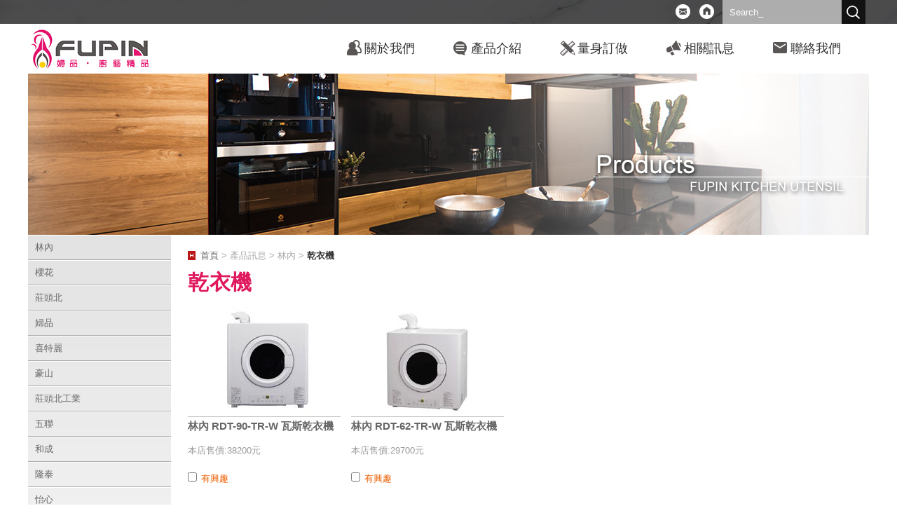

--- FILE ---
content_type: text/html
request_url: https://fupin-life.com/product_32
body_size: 56318
content:
 
<!doctype html>
<html>
<head>
<meta charset="utf-8">
<meta http-equiv="X-UA-Compatible" content="IE=edge">
<title>乾衣機 - 【婦品廚藝精品有限公司‧熱水器‧瓦斯爐】─櫻花、林內、莊頭北、豪山、喜特麗、五聯、隆泰、婦品各大廠牌熱水器、瓦斯爐、抽油煙機、淨水產品、烘碗機、歐化廚具等專賣店</title>
<meta name="viewport" content="width=device-width, initial-scale=1.0">
<meta name="keywords" content="熱水器,林內,櫻花,莊頭北,林內熱水器,櫻花牌熱水器,莊頭北熱水器,抽油煙機,淨水器,廚具,瓦斯爐,烘碗機,板橋區,合格承裝,附近熱水器,新北市安裝,附近瓦斯爐" />
<meta name="description" content="熱水器：林內牌熱水器,櫻花牌熱水器,莊頭北熱水器,自家展示婦品牌熱水器,熱水器熱門商品-婦品廚藝精品有限公司‧熱水器‧瓦斯爐。全館商品均為單機器價，均不含基本安裝，均不含運費，材料一律另外計價。" />
<meta name="robots" content="all" />
<link rel='shortcut icon' href='images/favicon.ico' type='image/x-icon'>
<link href="css/owl.css" rel="stylesheet" type="text/css">
<link href="css/style.css" rel="stylesheet" type="text/css">
<script src="search.js" type="text/javascript"></script><script type="text/javascript" src="inquiry.js"></script>
</head>

<body>
<div id="wrap">
	
	<!-- flower -->
<div id="flower"></div>

<div id="header">
  <div class="header-column">
    <form name="searchForm"  id="searchForm" method="post" action="product">
      <input type="hidden" name="strKey" id="strKey" />
      <ul>
        <li class="lang-box"><a class="lang" href="/index">中文</a><a class="lang" href="/en">EN</a></li>
                <li><a class="btn-email" href="mailto:fupingnet@yahoo.com.tw" title="Mail Us">E-mail</a></li>
                <li><a class="btn-home" href="index.php" title="Home">Home</a></li>
        <li>
                    <input name="strKey_1" id="strKey_1" onchange="chkKey(this);" type="text" class="search-box" placeholder="Search_" title="Search">
          <input  onClick="sbSearchForm(document.searchForm);" name="search" type="button" class="search-btn" id="search" value="search" title="Search">
        </li>
      </ul>
    </form>
  </div>
</div>
	
	
	<div id="navigation">
<div id="nav">
	<h1><a class="logo" href="index"></a></h1>
	<ul id="menu">
		<li><a href="javascript:void(0);">關於我們</a>
			<ul class="submenu">
											  			
				<li><a href="about_9">公司簡介</a></li>
											  			
				<li><a href="about_7">購物說明</a></li>
											  			
				<li><a href="about_8">使用者條款</a></li>
											  			
				<li><a href="about_6">隱私權保護聲明</a></li>
								
			</ul>
		</li>
		<li><a href="javascript:void(0);">產品介紹</a>
		
		
			<ul class="submenu">
								
				<li>
				<a href="javascript:void(0);">林內</a>
										<ul class="subitem">
						  						
						<li><a href="javascript:void(0);" style="cursor:default;">熱水器</a>
						
						
														<ul class="third-menu">
								  						
								<li><a href="product_9">強制排氣型</a></li>
								  						
								<li><a href="product_8">自然排氣型</a></li>
								  						
								<li><a href="product_26">儲熱式電熱水器</a></li>
								  						
								<li><a href="product_255">瞬熱式電熱水器</a></li>
															
							</ul>						
						
						</li>
						  						
						<li><a href="javascript:void(0);" style="cursor:default;">瓦斯爐</a>
						
						
														<ul class="third-menu">
								  						
								<li><a href="product_33">一般台爐</a></li>
								  						
								<li><a href="product_34">歐化崁入爐</a></li>
								  						
								<li><a href="product_35">歐化枱面爐</a></li>
															
							</ul>						
						
						</li>
						  						
						<li><a href="javascript:void(0);" style="cursor:default;">排油煙機</a>
						
						
														<ul class="third-menu">
								  						
								<li><a href="product_36">傳統型</a></li>
								  						
								<li><a href="product_37">斜背深罩式</a></li>
								  						
								<li><a href="product_38">歐化倒T型</a></li>
								  						
								<li><a href="product_47">隱藏式</a></li>
								  						
								<li><a href="product_254">近吸式</a></li>
								  						
								<li><a href="product_262">頂測雙吸</a></li>
															
							</ul>						
						
						</li>
						  						
						<li><a href="javascript:void(0);" style="cursor:default;">烘碗機</a>
						
						
														<ul class="third-menu">
								  						
								<li><a href="product_40">懸掛式</a></li>
								  						
								<li><a href="product_41">落地式</a></li>
								  						
								<li><a href="product_42">崁門式</a></li>
															
							</ul>						
						
						</li>
						  						
						<li><a href="javascript:void(0);" style="cursor:default;">IH感應爐</a>
						
						
														<ul class="third-menu">
								  						
								<li><a href="product_43">單口感應爐</a></li>
								  						
								<li><a href="product_44">雙口感應爐</a></li>
								  						
								<li><a href="product_250">三口感應爐</a></li>
															
							</ul>						
						
						</li>
						  						
						<li><a href="product_28">煮飯鍋</a>
						
						
														<ul class="third-menu">
															
							</ul>						
						
						</li>
						  						
						<li><a href="product_29">瓦斯爐+烤箱</a>
						
						
														<ul class="third-menu">
															
							</ul>						
						
						</li>
						  						
						<li><a href="product_30">電烤箱</a>
						
						
														<ul class="third-menu">
															
							</ul>						
						
						</li>
						  						
						<li><a href="product_251">電蒸爐</a>
						
						
														<ul class="third-menu">
															
							</ul>						
						
						</li>
						  						
						<li><a href="product_31">洗碗機</a>
						
						
														<ul class="third-menu">
															
							</ul>						
						
						</li>
						  						
						<li><a href="product_32">乾衣機</a>
						
						
														<ul class="third-menu">
															
							</ul>						
						
						</li>
						  						
						<li><a href="product_55">溫控器</a>
						
						
														<ul class="third-menu">
															
							</ul>						
						
						</li>
						  						
						<li><a href="product_63">電器收納櫃</a>
						
						
														<ul class="third-menu">
															
							</ul>						
						
						</li>
						  						
						<li><a href="product_237">迴水機</a>
						
						
														<ul class="third-menu">
															
							</ul>						
						
						</li>
						  						
						<li><a href="product_252">淨水器</a>
						
						
														<ul class="third-menu">
															
							</ul>						
						
						</li>
						  						
						<li><a href="product_261">蒸烤爐</a>
						
						
														<ul class="third-menu">
															
							</ul>						
						
						</li>
						  						
						<li><a href="product_238">其他</a>
						
						
														<ul class="third-menu">
															
							</ul>						
						
						</li>
													
					</ul>
									</li>
								
				<li>
				<a href="javascript:void(0);">櫻花</a>
										<ul class="subitem">
						  						
						<li><a href="javascript:void(0);" style="cursor:default;">熱水器</a>
						
						
														<ul class="third-menu">
								  						
								<li><a href="product_15">自然排氣型</a></li>
								  						
								<li><a href="product_16">強制排氣型</a></li>
								  						
								<li><a href="product_45">儲熱式電熱水器</a></li>
								  						
								<li><a href="product_46">瞬熱型電熱水器</a></li>
								  						
								<li><a href="product_248">速熱型電熱水器</a></li>
															
							</ul>						
						
						</li>
						  						
						<li><a href="javascript:void(0);" style="cursor:default;">瓦斯爐</a>
						
						
														<ul class="third-menu">
								  						
								<li><a href="product_48">一般台爐</a></li>
								  						
								<li><a href="product_49">歐化崁入爐</a></li>
								  						
								<li><a href="product_50">歐化枱面爐</a></li>
															
							</ul>						
						
						</li>
						  						
						<li><a href="javascript:void(0);" style="cursor:default;">排油煙機</a>
						
						
														<ul class="third-menu">
								  						
								<li><a href="product_51">傳統型</a></li>
								  						
								<li><a href="product_52">斜背深罩式</a></li>
								  						
								<li><a href="product_53">歐化倒T型/近吸式</a></li>
								  						
								<li><a href="product_54">隱藏式</a></li>
															
							</ul>						
						
						</li>
						  						
						<li><a href="javascript:void(0);" style="cursor:default;">烘碗機</a>
						
						
														<ul class="third-menu">
								  						
								<li><a href="product_72">懸掛式</a></li>
								  						
								<li><a href="product_73">落地式</a></li>
								  						
								<li><a href="product_74">崁門式</a></li>
															
							</ul>						
						
						</li>
						  						
						<li><a href="product_64">淨水設備</a>
						
						
														<ul class="third-menu">
															
							</ul>						
						
						</li>
						  						
						<li><a href="product_65">微波烤箱</a>
						
						
														<ul class="third-menu">
															
							</ul>						
						
						</li>
						  						
						<li><a href="product_66">蒸烤箱</a>
						
						
														<ul class="third-menu">
															
							</ul>						
						
						</li>
						  						
						<li><a href="product_67">洗碗機</a>
						
						
														<ul class="third-menu">
															
							</ul>						
						
						</li>
						  						
						<li><a href="product_68">電陶爐</a>
						
						
														<ul class="third-menu">
															
							</ul>						
						
						</li>
						  						
						<li><a href="product_69">IH感應爐</a>
						
						
														<ul class="third-menu">
															
							</ul>						
						
						</li>
						  						
						<li><a href="product_70">電器收納櫃</a>
						
						
														<ul class="third-menu">
															
							</ul>						
						
						</li>
						  						
						<li><a href="product_71">殺菌烘櫃機</a>
						
						
														<ul class="third-menu">
															
							</ul>						
						
						</li>
						  						
						<li><a href="product_205">電烤箱</a>
						
						
														<ul class="third-menu">
															
							</ul>						
						
						</li>
													
					</ul>
									</li>
								
				<li>
				<a href="javascript:void(0);">莊頭北</a>
										<ul class="subitem">
						  						
						<li><a href="javascript:void(0);" style="cursor:default;">熱水器</a>
						
						
														<ul class="third-menu">
								  						
								<li><a href="product_80">自然排氣型</a></li>
								  						
								<li><a href="product_81">強制排氣型</a></li>
								  						
								<li><a href="product_82">儲熱式電熱水器</a></li>
								  						
								<li><a href="product_83">瞬熱型電熱水器</a></li>
															
							</ul>						
						
						</li>
						  						
						<li><a href="javascript:void(0);" style="cursor:default;">瓦斯爐</a>
						
						
														<ul class="third-menu">
								  						
								<li><a href="product_84">一般台爐</a></li>
								  						
								<li><a href="product_85">歐化崁入爐</a></li>
								  						
								<li><a href="product_86">歐化枱面爐</a></li>
															
							</ul>						
						
						</li>
						  						
						<li><a href="javascript:void(0);" style="cursor:default;">排油煙機</a>
						
						
														<ul class="third-menu">
								  						
								<li><a href="product_87">傳統型</a></li>
								  						
								<li><a href="product_88">斜背深罩式</a></li>
								  						
								<li><a href="product_89">歐化倒T型</a></li>
								  						
								<li><a href="product_90">隱藏式</a></li>
															
							</ul>						
						
						</li>
						  						
						<li><a href="javascript:void(0);" style="cursor:default;">烘碗機</a>
						
						
														<ul class="third-menu">
								  						
								<li><a href="product_91">懸掛式</a></li>
								  						
								<li><a href="product_92">落地式</a></li>
															
							</ul>						
						
						</li>
						  						
						<li><a href="product_93">電器收納櫃</a>
						
						
														<ul class="third-menu">
															
							</ul>						
						
						</li>
						  						
						<li><a href="product_94">電陶爐</a>
						
						
														<ul class="third-menu">
															
							</ul>						
						
						</li>
						  						
						<li><a href="product_257">IH感應爐</a>
						
						
														<ul class="third-menu">
															
							</ul>						
						
						</li>
													
					</ul>
									</li>
								
				<li>
				<a href="javascript:void(0);">婦品</a>
										<ul class="subitem">
						  						
						<li><a href="javascript:void(0);" style="cursor:default;">瓦斯爐</a>
						
						
														<ul class="third-menu">
								  						
								<li><a href="product_216">一般台爐</a></li>
								  						
								<li><a href="product_217">歐化崁入爐</a></li>
															
							</ul>						
						
						</li>
						  						
						<li><a href="javascript:void(0);" style="cursor:default;">排油煙機</a>
						
						
														<ul class="third-menu">
								  						
								<li><a href="product_218">傳統型</a></li>
								  						
								<li><a href="product_219">斜背型</a></li>
															
							</ul>						
						
						</li>
						  						
						<li><a href="javascript:void(0);" style="cursor:default;">熱水器</a>
						
						
														<ul class="third-menu">
								  						
								<li><a href="product_220">自然排氣型</a></li>
								  						
								<li><a href="product_221">強制排氣型</a></li>
															
							</ul>						
						
						</li>
													
					</ul>
									</li>
								
				<li>
				<a href="javascript:void(0);">喜特麗</a>
										<ul class="subitem">
						  						
						<li><a href="javascript:void(0);" style="cursor:default;">熱水器</a>
						
						
														<ul class="third-menu">
								  						
								<li><a href="product_132">自然排氣型</a></li>
								  						
								<li><a href="product_133">強制排氣型</a></li>
								  						
								<li><a href="product_134">儲熱式電熱水器</a></li>
															
							</ul>						
						
						</li>
						  						
						<li><a href="javascript:void(0);" style="cursor:default;">瓦斯爐</a>
						
						
														<ul class="third-menu">
								  						
								<li><a href="product_139">一般台爐</a></li>
								  						
								<li><a href="product_140">歐化崁入爐</a></li>
								  						
								<li><a href="product_141">歐化枱面爐</a></li>
															
							</ul>						
						
						</li>
						  						
						<li><a href="javascript:void(0);" style="cursor:default;">排油煙機</a>
						
						
														<ul class="third-menu">
								  						
								<li><a href="product_142">傳統型</a></li>
								  						
								<li><a href="product_143">斜背型</a></li>
								  						
								<li><a href="product_145">隱藏式</a></li>
								  						
								<li><a href="product_144">歐化倒T型</a></li>
															
							</ul>						
						
						</li>
						  						
						<li><a href="javascript:void(0);" style="cursor:default;">烘碗機</a>
						
						
														<ul class="third-menu">
								  						
								<li><a href="product_147">懸掛式</a></li>
								  						
								<li><a href="product_148">落地式</a></li>
								  						
								<li><a href="product_253">嵌門板烘碗機</a></li>
								  						
								<li><a href="product_269">抽屜式烘碗機</a></li>
															
							</ul>						
						
						</li>
						  						
						<li><a href="product_135">收納櫃</a>
						
						
														<ul class="third-menu">
															
							</ul>						
						
						</li>
						  						
						<li><a href="product_136">加壓抽風馬達</a>
						
						
														<ul class="third-menu">
															
							</ul>						
						
						</li>
						  						
						<li><a href="product_137">水龍頭</a>
						
						
														<ul class="third-menu">
															
							</ul>						
						
						</li>
						  						
						<li><a href="product_138">水槽</a>
						
						
														<ul class="third-menu">
															
							</ul>						
						
						</li>
						  						
						<li><a href="product_149">淨水器</a>
						
						
														<ul class="third-menu">
															
							</ul>						
						
						</li>
						  						
						<li><a href="product_150">IH/電陶爐</a>
						
						
														<ul class="third-menu">
															
							</ul>						
						
						</li>
						  						
						<li><a href="product_151">電器設備</a>
						
						
														<ul class="third-menu">
															
							</ul>						
						
						</li>
						  						
						<li><a href="product_152">飲水設備</a>
						
						
														<ul class="third-menu">
															
							</ul>						
						
						</li>
													
					</ul>
									</li>
								
				<li>
				<a href="javascript:void(0);">豪山</a>
										<ul class="subitem">
						  						
						<li><a href="javascript:void(0);" style="cursor:default;">熱水器</a>
						
						
														<ul class="third-menu">
								  						
								<li><a href="product_101">自然排氣型</a></li>
								  						
								<li><a href="product_102">強制排氣型</a></li>
															
							</ul>						
						
						</li>
						  						
						<li><a href="javascript:void(0);" style="cursor:default;">瓦斯爐</a>
						
						
														<ul class="third-menu">
								  						
								<li><a href="product_103">一般台爐</a></li>
								  						
								<li><a href="product_104">歐化崁入爐</a></li>
								  						
								<li><a href="product_105">歐化枱面爐</a></li>
								  						
								<li><a href="product_130">併爐</a></li>
															
							</ul>						
						
						</li>
						  						
						<li><a href="javascript:void(0);" style="cursor:default;">排油煙機</a>
						
						
														<ul class="third-menu">
								  						
								<li><a href="product_107">傳統型</a></li>
								  						
								<li><a href="product_108">斜背型</a></li>
								  						
								<li><a href="product_109">歐化倒T型</a></li>
								  						
								<li><a href="product_110">隱藏式</a></li>
								  						
								<li><a href="product_111">中繼馬達</a></li>
								  						
								<li><a href="product_263">近吸式</a></li>
															
							</ul>						
						
						</li>
						  						
						<li><a href="javascript:void(0);" style="cursor:default;">烘碗機</a>
						
						
														<ul class="third-menu">
								  						
								<li><a href="product_112">懸掛式</a></li>
								  						
								<li><a href="product_113">落地式</a></li>
								  						
								<li><a href="product_114">崁門式</a></li>
															
							</ul>						
						
						</li>
						  						
						<li><a href="product_99">電陶爐</a>
						
						
														<ul class="third-menu">
															
							</ul>						
						
						</li>
						  						
						<li><a href="product_100">IH感應爐</a>
						
						
														<ul class="third-menu">
															
							</ul>						
						
						</li>
						  						
						<li><a href="product_115">收納櫃</a>
						
						
														<ul class="third-menu">
															
							</ul>						
						
						</li>
						  						
						<li><a href="product_126">IR/IG調理爐</a>
						
						
														<ul class="third-menu">
															
							</ul>						
						
						</li>
						  						
						<li><a href="product_127">鐵板燒爐</a>
						
						
														<ul class="third-menu">
															
							</ul>						
						
						</li>
													
					</ul>
									</li>
								
				<li>
				<a href="javascript:void(0);">莊頭北工業</a>
										<ul class="subitem">
						  						
						<li><a href="javascript:void(0);" style="cursor:default;">熱水器</a>
						
						
														<ul class="third-menu">
								  						
								<li><a href="product_241">自然排氣型</a></li>
								  						
								<li><a href="product_242">強制排氣型</a></li>
															
							</ul>						
						
						</li>
						  						
						<li><a href="javascript:void(0);" style="cursor:default;">排油煙機</a>
						
						
														<ul class="third-menu">
								  						
								<li><a href="product_244">傳統型</a></li>
								  						
								<li><a href="product_265">斜背式</a></li>
															
							</ul>						
						
						</li>
						  						
						<li><a href="javascript:void(0);" style="cursor:default;">瓦斯爐</a>
						
						
														<ul class="third-menu">
								  						
								<li><a href="product_267">傳統台爐</a></li>
								  						
								<li><a href="product_268">嵌入式瓦斯爐</a></li>
															
							</ul>						
						
						</li>
													
					</ul>
									</li>
								
				<li>
				<a href="javascript:void(0);">五聯</a>
										<ul class="subitem">
						  						
						<li><a href="javascript:void(0);" style="cursor:default;">熱水器</a>
						
						
														<ul class="third-menu">
								  						
								<li><a href="product_158">自然排氣型</a></li>
								  						
								<li><a href="product_159">強制排氣型</a></li>
								  						
								<li><a href="product_160">儲熱式電熱水器</a></li>
															
							</ul>						
						
						</li>
						  						
						<li><a href="javascript:void(0);" style="cursor:default;">瓦斯爐</a>
						
						
														<ul class="third-menu">
								  						
								<li><a href="product_161">一般台爐</a></li>
								  						
								<li><a href="product_162">歐化崁入爐</a></li>
								  						
								<li><a href="product_163">歐化枱面爐</a></li>
															
							</ul>						
						
						</li>
						  						
						<li><a href="javascript:void(0);" style="cursor:default;">排油煙機</a>
						
						
														<ul class="third-menu">
								  						
								<li><a href="product_164">傳統型</a></li>
								  						
								<li><a href="product_165">斜背型</a></li>
								  						
								<li><a href="product_166">隱藏式</a></li>
															
							</ul>						
						
						</li>
						  						
						<li><a href="javascript:void(0);" style="cursor:default;">烘碗機</a>
						
						
														<ul class="third-menu">
								  						
								<li><a href="product_167">懸掛式</a></li>
								  						
								<li><a href="product_168">落地式</a></li>
															
							</ul>						
						
						</li>
													
					</ul>
									</li>
								
				<li>
				<a href="javascript:void(0);">和成</a>
										<ul class="subitem">
						  						
						<li><a href="javascript:void(0);" style="cursor:default;">熱水器</a>
						
						
														<ul class="third-menu">
								  						
								<li><a href="product_170">自然排氣型</a></li>
								  						
								<li><a href="product_171">強制排氣型</a></li>
								  						
								<li><a href="product_172">儲熱式電熱水器</a></li>
								  						
								<li><a href="product_173">瞬熱型電熱水器</a></li>
															
							</ul>						
						
						</li>
						  						
						<li><a href="javascript:void(0);" style="cursor:default;">瓦斯爐</a>
						
						
														<ul class="third-menu">
								  						
								<li><a href="product_175">一般台爐</a></li>
								  						
								<li><a href="product_176">歐化崁入爐</a></li>
								  						
								<li><a href="product_177">歐化枱面爐</a></li>
								  						
								<li><a href="product_212">電陶爐</a></li>
															
							</ul>						
						
						</li>
						  						
						<li><a href="javascript:void(0);" style="cursor:default;">排油煙機</a>
						
						
														<ul class="third-menu">
								  						
								<li><a href="product_181">傳統型</a></li>
								  						
								<li><a href="product_182">斜背型</a></li>
								  						
								<li><a href="product_183">歐化倒T型</a></li>
								  						
								<li><a href="product_184">隱藏式</a></li>
															
							</ul>						
						
						</li>
						  						
						<li><a href="javascript:void(0);" style="cursor:default;">烘碗機</a>
						
						
														<ul class="third-menu">
								  						
								<li><a href="product_185">懸掛式</a></li>
								  						
								<li><a href="product_186">落地式</a></li>
								  						
								<li><a href="product_187">崁門式</a></li>
								  						
								<li><a href="product_188">抽屜式</a></li>
															
							</ul>						
						
						</li>
						  						
						<li><a href="product_189">開水機</a>
						
						
														<ul class="third-menu">
															
							</ul>						
						
						</li>
													
					</ul>
									</li>
								
				<li>
				<a href="javascript:void(0);">隆泰</a>
										<ul class="subitem">
						  						
						<li><a href="javascript:void(0);" style="cursor:default;">熱水器</a>
						
						
														<ul class="third-menu">
								  						
								<li><a href="product_193">自然排氣型</a></li>
								  						
								<li><a href="product_194">強制排氣型</a></li>
															
							</ul>						
						
						</li>
						  						
						<li><a href="javascript:void(0);" style="cursor:default;">瓦斯爐</a>
						
						
														<ul class="third-menu">
								  						
								<li><a href="product_195">一般台爐</a></li>
								  						
								<li><a href="product_196">歐化崁入爐</a></li>
								  						
								<li><a href="product_197">歐化枱面爐</a></li>
															
							</ul>						
						
						</li>
						  						
						<li><a href="javascript:void(0);" style="cursor:default;">排油煙機</a>
						
						
														<ul class="third-menu">
								  						
								<li><a href="product_199">掀蓋型</a></li>
								  						
								<li><a href="product_200">歐立式</a></li>
								  						
								<li><a href="product_201">營業型</a></li>
								  						
								<li><a href="product_202">中繼馬達</a></li>
								  						
								<li><a href="product_258">隱藏式</a></li>
															
							</ul>						
						
						</li>
						  						
						<li><a href="product_210">烘碗機</a>
						
						
														<ul class="third-menu">
															
							</ul>						
						
						</li>
													
					</ul>
									</li>
								
				<li>
				<a href="javascript:void(0);">怡心</a>
										<ul class="subitem">
						  						
						<li><a href="product_203">儲熱+瞬熱電熱水器</a>
						
						
														<ul class="third-menu">
															
							</ul>						
						
						</li>
						  						
						<li><a href="product_222">儲熱+瞬熱電熱水器 (調溫型)</a>
						
						
														<ul class="third-menu">
															
							</ul>						
						
						</li>
													
					</ul>
									</li>
								
				<li>
				<a href="javascript:void(0);">鴻茂</a>
										<ul class="subitem">
						  						
						<li><a href="product_223">調溫型電熱水器(TS型)</a>
						
						
														<ul class="third-menu">
															
							</ul>						
						
						</li>
						  						
						<li><a href="product_224">定時調溫型電熱水器(ATS型)</a>
						
						
														<ul class="third-menu">
															
							</ul>						
						
						</li>
						  						
						<li><a href="product_225">分離控制型電熱水器(BS型)</a>
						
						
														<ul class="third-menu">
															
							</ul>						
						
						</li>
													
					</ul>
									</li>
								
				<li>
				<a href="javascript:void(0);">成果展覽</a>
										<ul class="subitem">
						  						
						<li><a href="product_230">熱水器</a>
						
						
														<ul class="third-menu">
															
							</ul>						
						
						</li>
						  						
						<li><a href="product_229">瓦斯爐</a>
						
						
														<ul class="third-menu">
															
							</ul>						
						
						</li>
						  						
						<li><a href="product_231">排油煙機</a>
						
						
														<ul class="third-menu">
															
							</ul>						
						
						</li>
						  						
						<li><a href="product_233">流理台</a>
						
						
														<ul class="third-menu">
															
							</ul>						
						
						</li>
						  						
						<li><a href="product_232">烘碗機</a>
						
						
														<ul class="third-menu">
															
							</ul>						
						
						</li>
													
					</ul>
									</li>
								
				<li>
				<a href="product_236">其他</a>
									</li>
					
			</ul>
			
			
			
			
		</li>
		<li><a href="javascript:void(0);">量身訂做</a>
			<ul class="submenu">
											  			
				<li><a href="service_10">熱水器</a></li>
											  			
				<li><a href="service_11">瓦斯爐</a></li>
											  			
				<li><a href="service_12">排油煙機</a></li>
											  			
				<li><a href="service_13">淨水產品</a></li>
											  			
				<li><a href="service_14">烘碗機</a></li>
											  			
				<li><a href="service_15">歐化廚具</a></li>
					
			</ul>
		</li>
		<li>
		<a href="javascript:void(0);">相關訊息</a>
			<ul class="submenu">
											  			
			  	<li><a href="news_1">最新消息</a></li>
											  			
			  	<li><a href="news_4">成果展示</a></li>
											  			
			  	<li><a href="news_3">知識分享</a></li>
											  			
			  	<li><a href="news_2">系統公告</a></li>
							
			</ul>
		</li>
		
		
		<li><a href="contact">聯絡我們</a></li>
	</ul>
</div>
<div id="mobile-menu"></div>
</div>	
	<div id="container">
		<div class="main-banner"><img src="images/main-banner-2.jpg" alt=""/></div>
		<div class="main">
			<div class="left-bg"></div>
			<div class="left">
				<ul class="left-menu">
				
									
<li>
<a href="javascript:void(0);">林內</a>
		<ul class="subitem">
		  						
		<li><a href="javascript:void(0);" style="cursor:default;">熱水器</a>
		
		    			<ul class="third-menu">
				  						
				<li><a href="product_9">強制排氣型</a></li>
				  						
				<li><a href="product_8">自然排氣型</a></li>
				  						
				<li><a href="product_26">儲熱式電熱水器</a></li>
				  						
				<li><a href="product_255">瞬熱式電熱水器</a></li>
											
			</ul>		
		
		</li>
		  						
		<li><a href="javascript:void(0);" style="cursor:default;">瓦斯爐</a>
		
		    			<ul class="third-menu">
				  						
				<li><a href="product_33">一般台爐</a></li>
				  						
				<li><a href="product_34">歐化崁入爐</a></li>
				  						
				<li><a href="product_35">歐化枱面爐</a></li>
											
			</ul>		
		
		</li>
		  						
		<li><a href="javascript:void(0);" style="cursor:default;">排油煙機</a>
		
		    			<ul class="third-menu">
				  						
				<li><a href="product_36">傳統型</a></li>
				  						
				<li><a href="product_37">斜背深罩式</a></li>
				  						
				<li><a href="product_38">歐化倒T型</a></li>
				  						
				<li><a href="product_47">隱藏式</a></li>
				  						
				<li><a href="product_254">近吸式</a></li>
				  						
				<li><a href="product_262">頂測雙吸</a></li>
											
			</ul>		
		
		</li>
		  						
		<li><a href="javascript:void(0);" style="cursor:default;">烘碗機</a>
		
		    			<ul class="third-menu">
				  						
				<li><a href="product_40">懸掛式</a></li>
				  						
				<li><a href="product_41">落地式</a></li>
				  						
				<li><a href="product_42">崁門式</a></li>
											
			</ul>		
		
		</li>
		  						
		<li><a href="javascript:void(0);" style="cursor:default;">IH感應爐</a>
		
		    			<ul class="third-menu">
				  						
				<li><a href="product_43">單口感應爐</a></li>
				  						
				<li><a href="product_44">雙口感應爐</a></li>
				  						
				<li><a href="product_250">三口感應爐</a></li>
											
			</ul>		
		
		</li>
		  						
		<li><a href="product_28">煮飯鍋</a>
		
		    			<ul class="third-menu">
											
			</ul>		
		
		</li>
		  						
		<li><a href="product_29">瓦斯爐+烤箱</a>
		
		    			<ul class="third-menu">
											
			</ul>		
		
		</li>
		  						
		<li><a href="product_30">電烤箱</a>
		
		    			<ul class="third-menu">
											
			</ul>		
		
		</li>
		  						
		<li><a href="product_251">電蒸爐</a>
		
		    			<ul class="third-menu">
											
			</ul>		
		
		</li>
		  						
		<li><a href="product_31">洗碗機</a>
		
		    			<ul class="third-menu">
											
			</ul>		
		
		</li>
		  						
		<li><a href="product_32">乾衣機</a>
		
		    			<ul class="third-menu">
											
			</ul>		
		
		</li>
		  						
		<li><a href="product_55">溫控器</a>
		
		    			<ul class="third-menu">
											
			</ul>		
		
		</li>
		  						
		<li><a href="product_63">電器收納櫃</a>
		
		    			<ul class="third-menu">
											
			</ul>		
		
		</li>
		  						
		<li><a href="product_237">迴水機</a>
		
		    			<ul class="third-menu">
											
			</ul>		
		
		</li>
		  						
		<li><a href="product_252">淨水器</a>
		
		    			<ul class="third-menu">
											
			</ul>		
		
		</li>
		  						
		<li><a href="product_261">蒸烤爐</a>
		
		    			<ul class="third-menu">
											
			</ul>		
		
		</li>
		  						
		<li><a href="product_238">其他</a>
		
		    			<ul class="third-menu">
											
			</ul>		
		
		</li>
									
	</ul>
	</li>
				
<li>
<a href="javascript:void(0);">櫻花</a>
		<ul class="subitem">
		  						
		<li><a href="javascript:void(0);" style="cursor:default;">熱水器</a>
		
		    			<ul class="third-menu">
				  						
				<li><a href="product_15">自然排氣型</a></li>
				  						
				<li><a href="product_16">強制排氣型</a></li>
				  						
				<li><a href="product_45">儲熱式電熱水器</a></li>
				  						
				<li><a href="product_46">瞬熱型電熱水器</a></li>
				  						
				<li><a href="product_248">速熱型電熱水器</a></li>
											
			</ul>		
		
		</li>
		  						
		<li><a href="javascript:void(0);" style="cursor:default;">瓦斯爐</a>
		
		    			<ul class="third-menu">
				  						
				<li><a href="product_48">一般台爐</a></li>
				  						
				<li><a href="product_49">歐化崁入爐</a></li>
				  						
				<li><a href="product_50">歐化枱面爐</a></li>
											
			</ul>		
		
		</li>
		  						
		<li><a href="javascript:void(0);" style="cursor:default;">排油煙機</a>
		
		    			<ul class="third-menu">
				  						
				<li><a href="product_51">傳統型</a></li>
				  						
				<li><a href="product_52">斜背深罩式</a></li>
				  						
				<li><a href="product_53">歐化倒T型/近吸式</a></li>
				  						
				<li><a href="product_54">隱藏式</a></li>
											
			</ul>		
		
		</li>
		  						
		<li><a href="javascript:void(0);" style="cursor:default;">烘碗機</a>
		
		    			<ul class="third-menu">
				  						
				<li><a href="product_72">懸掛式</a></li>
				  						
				<li><a href="product_73">落地式</a></li>
				  						
				<li><a href="product_74">崁門式</a></li>
											
			</ul>		
		
		</li>
		  						
		<li><a href="product_64">淨水設備</a>
		
		    			<ul class="third-menu">
											
			</ul>		
		
		</li>
		  						
		<li><a href="product_65">微波烤箱</a>
		
		    			<ul class="third-menu">
											
			</ul>		
		
		</li>
		  						
		<li><a href="product_66">蒸烤箱</a>
		
		    			<ul class="third-menu">
											
			</ul>		
		
		</li>
		  						
		<li><a href="product_67">洗碗機</a>
		
		    			<ul class="third-menu">
											
			</ul>		
		
		</li>
		  						
		<li><a href="product_68">電陶爐</a>
		
		    			<ul class="third-menu">
											
			</ul>		
		
		</li>
		  						
		<li><a href="product_69">IH感應爐</a>
		
		    			<ul class="third-menu">
											
			</ul>		
		
		</li>
		  						
		<li><a href="product_70">電器收納櫃</a>
		
		    			<ul class="third-menu">
											
			</ul>		
		
		</li>
		  						
		<li><a href="product_71">殺菌烘櫃機</a>
		
		    			<ul class="third-menu">
											
			</ul>		
		
		</li>
		  						
		<li><a href="product_205">電烤箱</a>
		
		    			<ul class="third-menu">
											
			</ul>		
		
		</li>
									
	</ul>
	</li>
				
<li>
<a href="javascript:void(0);">莊頭北</a>
		<ul class="subitem">
		  						
		<li><a href="javascript:void(0);" style="cursor:default;">熱水器</a>
		
		    			<ul class="third-menu">
				  						
				<li><a href="product_80">自然排氣型</a></li>
				  						
				<li><a href="product_81">強制排氣型</a></li>
				  						
				<li><a href="product_82">儲熱式電熱水器</a></li>
				  						
				<li><a href="product_83">瞬熱型電熱水器</a></li>
											
			</ul>		
		
		</li>
		  						
		<li><a href="javascript:void(0);" style="cursor:default;">瓦斯爐</a>
		
		    			<ul class="third-menu">
				  						
				<li><a href="product_84">一般台爐</a></li>
				  						
				<li><a href="product_85">歐化崁入爐</a></li>
				  						
				<li><a href="product_86">歐化枱面爐</a></li>
											
			</ul>		
		
		</li>
		  						
		<li><a href="javascript:void(0);" style="cursor:default;">排油煙機</a>
		
		    			<ul class="third-menu">
				  						
				<li><a href="product_87">傳統型</a></li>
				  						
				<li><a href="product_88">斜背深罩式</a></li>
				  						
				<li><a href="product_89">歐化倒T型</a></li>
				  						
				<li><a href="product_90">隱藏式</a></li>
											
			</ul>		
		
		</li>
		  						
		<li><a href="javascript:void(0);" style="cursor:default;">烘碗機</a>
		
		    			<ul class="third-menu">
				  						
				<li><a href="product_91">懸掛式</a></li>
				  						
				<li><a href="product_92">落地式</a></li>
											
			</ul>		
		
		</li>
		  						
		<li><a href="product_93">電器收納櫃</a>
		
		    			<ul class="third-menu">
											
			</ul>		
		
		</li>
		  						
		<li><a href="product_94">電陶爐</a>
		
		    			<ul class="third-menu">
											
			</ul>		
		
		</li>
		  						
		<li><a href="product_257">IH感應爐</a>
		
		    			<ul class="third-menu">
											
			</ul>		
		
		</li>
									
	</ul>
	</li>
				
<li>
<a href="javascript:void(0);">婦品</a>
		<ul class="subitem">
		  						
		<li><a href="javascript:void(0);" style="cursor:default;">瓦斯爐</a>
		
		    			<ul class="third-menu">
				  						
				<li><a href="product_216">一般台爐</a></li>
				  						
				<li><a href="product_217">歐化崁入爐</a></li>
											
			</ul>		
		
		</li>
		  						
		<li><a href="javascript:void(0);" style="cursor:default;">排油煙機</a>
		
		    			<ul class="third-menu">
				  						
				<li><a href="product_218">傳統型</a></li>
				  						
				<li><a href="product_219">斜背型</a></li>
											
			</ul>		
		
		</li>
		  						
		<li><a href="javascript:void(0);" style="cursor:default;">熱水器</a>
		
		    			<ul class="third-menu">
				  						
				<li><a href="product_220">自然排氣型</a></li>
				  						
				<li><a href="product_221">強制排氣型</a></li>
											
			</ul>		
		
		</li>
									
	</ul>
	</li>
				
<li>
<a href="javascript:void(0);">喜特麗</a>
		<ul class="subitem">
		  						
		<li><a href="javascript:void(0);" style="cursor:default;">熱水器</a>
		
		    			<ul class="third-menu">
				  						
				<li><a href="product_132">自然排氣型</a></li>
				  						
				<li><a href="product_133">強制排氣型</a></li>
				  						
				<li><a href="product_134">儲熱式電熱水器</a></li>
											
			</ul>		
		
		</li>
		  						
		<li><a href="javascript:void(0);" style="cursor:default;">瓦斯爐</a>
		
		    			<ul class="third-menu">
				  						
				<li><a href="product_139">一般台爐</a></li>
				  						
				<li><a href="product_140">歐化崁入爐</a></li>
				  						
				<li><a href="product_141">歐化枱面爐</a></li>
											
			</ul>		
		
		</li>
		  						
		<li><a href="javascript:void(0);" style="cursor:default;">排油煙機</a>
		
		    			<ul class="third-menu">
				  						
				<li><a href="product_142">傳統型</a></li>
				  						
				<li><a href="product_143">斜背型</a></li>
				  						
				<li><a href="product_145">隱藏式</a></li>
				  						
				<li><a href="product_144">歐化倒T型</a></li>
											
			</ul>		
		
		</li>
		  						
		<li><a href="javascript:void(0);" style="cursor:default;">烘碗機</a>
		
		    			<ul class="third-menu">
				  						
				<li><a href="product_147">懸掛式</a></li>
				  						
				<li><a href="product_148">落地式</a></li>
				  						
				<li><a href="product_253">嵌門板烘碗機</a></li>
				  						
				<li><a href="product_269">抽屜式烘碗機</a></li>
											
			</ul>		
		
		</li>
		  						
		<li><a href="product_135">收納櫃</a>
		
		    			<ul class="third-menu">
											
			</ul>		
		
		</li>
		  						
		<li><a href="product_136">加壓抽風馬達</a>
		
		    			<ul class="third-menu">
											
			</ul>		
		
		</li>
		  						
		<li><a href="product_137">水龍頭</a>
		
		    			<ul class="third-menu">
											
			</ul>		
		
		</li>
		  						
		<li><a href="product_138">水槽</a>
		
		    			<ul class="third-menu">
											
			</ul>		
		
		</li>
		  						
		<li><a href="product_149">淨水器</a>
		
		    			<ul class="third-menu">
											
			</ul>		
		
		</li>
		  						
		<li><a href="product_150">IH/電陶爐</a>
		
		    			<ul class="third-menu">
											
			</ul>		
		
		</li>
		  						
		<li><a href="product_151">電器設備</a>
		
		    			<ul class="third-menu">
											
			</ul>		
		
		</li>
		  						
		<li><a href="product_152">飲水設備</a>
		
		    			<ul class="third-menu">
											
			</ul>		
		
		</li>
									
	</ul>
	</li>
				
<li>
<a href="javascript:void(0);">豪山</a>
		<ul class="subitem">
		  						
		<li><a href="javascript:void(0);" style="cursor:default;">熱水器</a>
		
		    			<ul class="third-menu">
				  						
				<li><a href="product_101">自然排氣型</a></li>
				  						
				<li><a href="product_102">強制排氣型</a></li>
											
			</ul>		
		
		</li>
		  						
		<li><a href="javascript:void(0);" style="cursor:default;">瓦斯爐</a>
		
		    			<ul class="third-menu">
				  						
				<li><a href="product_103">一般台爐</a></li>
				  						
				<li><a href="product_104">歐化崁入爐</a></li>
				  						
				<li><a href="product_105">歐化枱面爐</a></li>
				  						
				<li><a href="product_130">併爐</a></li>
											
			</ul>		
		
		</li>
		  						
		<li><a href="javascript:void(0);" style="cursor:default;">排油煙機</a>
		
		    			<ul class="third-menu">
				  						
				<li><a href="product_107">傳統型</a></li>
				  						
				<li><a href="product_108">斜背型</a></li>
				  						
				<li><a href="product_109">歐化倒T型</a></li>
				  						
				<li><a href="product_110">隱藏式</a></li>
				  						
				<li><a href="product_111">中繼馬達</a></li>
				  						
				<li><a href="product_263">近吸式</a></li>
											
			</ul>		
		
		</li>
		  						
		<li><a href="javascript:void(0);" style="cursor:default;">烘碗機</a>
		
		    			<ul class="third-menu">
				  						
				<li><a href="product_112">懸掛式</a></li>
				  						
				<li><a href="product_113">落地式</a></li>
				  						
				<li><a href="product_114">崁門式</a></li>
											
			</ul>		
		
		</li>
		  						
		<li><a href="product_99">電陶爐</a>
		
		    			<ul class="third-menu">
											
			</ul>		
		
		</li>
		  						
		<li><a href="product_100">IH感應爐</a>
		
		    			<ul class="third-menu">
											
			</ul>		
		
		</li>
		  						
		<li><a href="product_115">收納櫃</a>
		
		    			<ul class="third-menu">
											
			</ul>		
		
		</li>
		  						
		<li><a href="product_126">IR/IG調理爐</a>
		
		    			<ul class="third-menu">
											
			</ul>		
		
		</li>
		  						
		<li><a href="product_127">鐵板燒爐</a>
		
		    			<ul class="third-menu">
											
			</ul>		
		
		</li>
									
	</ul>
	</li>
				
<li>
<a href="javascript:void(0);">莊頭北工業</a>
		<ul class="subitem">
		  						
		<li><a href="javascript:void(0);" style="cursor:default;">熱水器</a>
		
		    			<ul class="third-menu">
				  						
				<li><a href="product_241">自然排氣型</a></li>
				  						
				<li><a href="product_242">強制排氣型</a></li>
											
			</ul>		
		
		</li>
		  						
		<li><a href="javascript:void(0);" style="cursor:default;">排油煙機</a>
		
		    			<ul class="third-menu">
				  						
				<li><a href="product_244">傳統型</a></li>
				  						
				<li><a href="product_265">斜背式</a></li>
											
			</ul>		
		
		</li>
		  						
		<li><a href="javascript:void(0);" style="cursor:default;">瓦斯爐</a>
		
		    			<ul class="third-menu">
				  						
				<li><a href="product_267">傳統台爐</a></li>
				  						
				<li><a href="product_268">嵌入式瓦斯爐</a></li>
											
			</ul>		
		
		</li>
									
	</ul>
	</li>
				
<li>
<a href="javascript:void(0);">五聯</a>
		<ul class="subitem">
		  						
		<li><a href="javascript:void(0);" style="cursor:default;">熱水器</a>
		
		    			<ul class="third-menu">
				  						
				<li><a href="product_158">自然排氣型</a></li>
				  						
				<li><a href="product_159">強制排氣型</a></li>
				  						
				<li><a href="product_160">儲熱式電熱水器</a></li>
											
			</ul>		
		
		</li>
		  						
		<li><a href="javascript:void(0);" style="cursor:default;">瓦斯爐</a>
		
		    			<ul class="third-menu">
				  						
				<li><a href="product_161">一般台爐</a></li>
				  						
				<li><a href="product_162">歐化崁入爐</a></li>
				  						
				<li><a href="product_163">歐化枱面爐</a></li>
											
			</ul>		
		
		</li>
		  						
		<li><a href="javascript:void(0);" style="cursor:default;">排油煙機</a>
		
		    			<ul class="third-menu">
				  						
				<li><a href="product_164">傳統型</a></li>
				  						
				<li><a href="product_165">斜背型</a></li>
				  						
				<li><a href="product_166">隱藏式</a></li>
											
			</ul>		
		
		</li>
		  						
		<li><a href="javascript:void(0);" style="cursor:default;">烘碗機</a>
		
		    			<ul class="third-menu">
				  						
				<li><a href="product_167">懸掛式</a></li>
				  						
				<li><a href="product_168">落地式</a></li>
											
			</ul>		
		
		</li>
									
	</ul>
	</li>
				
<li>
<a href="javascript:void(0);">和成</a>
		<ul class="subitem">
		  						
		<li><a href="javascript:void(0);" style="cursor:default;">熱水器</a>
		
		    			<ul class="third-menu">
				  						
				<li><a href="product_170">自然排氣型</a></li>
				  						
				<li><a href="product_171">強制排氣型</a></li>
				  						
				<li><a href="product_172">儲熱式電熱水器</a></li>
				  						
				<li><a href="product_173">瞬熱型電熱水器</a></li>
											
			</ul>		
		
		</li>
		  						
		<li><a href="javascript:void(0);" style="cursor:default;">瓦斯爐</a>
		
		    			<ul class="third-menu">
				  						
				<li><a href="product_175">一般台爐</a></li>
				  						
				<li><a href="product_176">歐化崁入爐</a></li>
				  						
				<li><a href="product_177">歐化枱面爐</a></li>
				  						
				<li><a href="product_212">電陶爐</a></li>
											
			</ul>		
		
		</li>
		  						
		<li><a href="javascript:void(0);" style="cursor:default;">排油煙機</a>
		
		    			<ul class="third-menu">
				  						
				<li><a href="product_181">傳統型</a></li>
				  						
				<li><a href="product_182">斜背型</a></li>
				  						
				<li><a href="product_183">歐化倒T型</a></li>
				  						
				<li><a href="product_184">隱藏式</a></li>
											
			</ul>		
		
		</li>
		  						
		<li><a href="javascript:void(0);" style="cursor:default;">烘碗機</a>
		
		    			<ul class="third-menu">
				  						
				<li><a href="product_185">懸掛式</a></li>
				  						
				<li><a href="product_186">落地式</a></li>
				  						
				<li><a href="product_187">崁門式</a></li>
				  						
				<li><a href="product_188">抽屜式</a></li>
											
			</ul>		
		
		</li>
		  						
		<li><a href="product_189">開水機</a>
		
		    			<ul class="third-menu">
											
			</ul>		
		
		</li>
									
	</ul>
	</li>
				
<li>
<a href="javascript:void(0);">隆泰</a>
		<ul class="subitem">
		  						
		<li><a href="javascript:void(0);" style="cursor:default;">熱水器</a>
		
		    			<ul class="third-menu">
				  						
				<li><a href="product_193">自然排氣型</a></li>
				  						
				<li><a href="product_194">強制排氣型</a></li>
											
			</ul>		
		
		</li>
		  						
		<li><a href="javascript:void(0);" style="cursor:default;">瓦斯爐</a>
		
		    			<ul class="third-menu">
				  						
				<li><a href="product_195">一般台爐</a></li>
				  						
				<li><a href="product_196">歐化崁入爐</a></li>
				  						
				<li><a href="product_197">歐化枱面爐</a></li>
											
			</ul>		
		
		</li>
		  						
		<li><a href="javascript:void(0);" style="cursor:default;">排油煙機</a>
		
		    			<ul class="third-menu">
				  						
				<li><a href="product_199">掀蓋型</a></li>
				  						
				<li><a href="product_200">歐立式</a></li>
				  						
				<li><a href="product_201">營業型</a></li>
				  						
				<li><a href="product_202">中繼馬達</a></li>
				  						
				<li><a href="product_258">隱藏式</a></li>
											
			</ul>		
		
		</li>
		  						
		<li><a href="product_210">烘碗機</a>
		
		    			<ul class="third-menu">
											
			</ul>		
		
		</li>
									
	</ul>
	</li>
				
<li>
<a href="javascript:void(0);">怡心</a>
		<ul class="subitem">
		  						
		<li><a href="product_203">儲熱+瞬熱電熱水器</a>
		
		    			<ul class="third-menu">
											
			</ul>		
		
		</li>
		  						
		<li><a href="product_222">儲熱+瞬熱電熱水器 (調溫型)</a>
		
		    			<ul class="third-menu">
											
			</ul>		
		
		</li>
									
	</ul>
	</li>
				
<li>
<a href="javascript:void(0);">鴻茂</a>
		<ul class="subitem">
		  						
		<li><a href="product_223">調溫型電熱水器(TS型)</a>
		
		    			<ul class="third-menu">
											
			</ul>		
		
		</li>
		  						
		<li><a href="product_224">定時調溫型電熱水器(ATS型)</a>
		
		    			<ul class="third-menu">
											
			</ul>		
		
		</li>
		  						
		<li><a href="product_225">分離控制型電熱水器(BS型)</a>
		
		    			<ul class="third-menu">
											
			</ul>		
		
		</li>
									
	</ul>
	</li>
				
<li>
<a href="javascript:void(0);">成果展覽</a>
		<ul class="subitem">
		  						
		<li><a href="product_230">熱水器</a>
		
		    			<ul class="third-menu">
											
			</ul>		
		
		</li>
		  						
		<li><a href="product_229">瓦斯爐</a>
		
		    			<ul class="third-menu">
											
			</ul>		
		
		</li>
		  						
		<li><a href="product_231">排油煙機</a>
		
		    			<ul class="third-menu">
											
			</ul>		
		
		</li>
		  						
		<li><a href="product_233">流理台</a>
		
		    			<ul class="third-menu">
											
			</ul>		
		
		</li>
		  						
		<li><a href="product_232">烘碗機</a>
		
		    			<ul class="third-menu">
											
			</ul>		
		
		</li>
									
	</ul>
	</li>
				
<li>
<a href="product_236">其他</a>
	</li>
						
				</ul>
			</div>
			<div class="right">
				<div class="bread"><a href="index.php">首頁</a> &gt; 產品訊息 &gt; 林內 &gt; <b>乾衣機</b></div>
				<h2 class="title">乾衣機</h2>
				<div class="products">
					<form name="inquiryForm" id="inquiryForm" method="post" action="inquiry">
					
											
						<dl>
							<dt><a href="product_detail_1195" title="林內 RDT-90-TR-W 瓦斯乾衣機">
														<img src="upload/s_RDT-90-TR-W-1.gif" alt="林內 RDT-90-TR-W 瓦斯乾衣機">
							<b></b></a></dt>
							<dd>
								<h4>林內 RDT-90-TR-W 瓦斯乾衣機</h4>
								<p>本店售價:38200元</p>
																<input name="ids[]" id="ids" type="checkbox" value="1195">
								<span>有興趣</span> 
													
							</dd>
						</dl>
					  					
						<dl>
							<dt><a href="product_detail_138" title="林內 RDT-62-TR-W 瓦斯乾衣機">
														<img src="upload/s_RDT-62-TR-W-1.gif" alt="林內 RDT-62-TR-W 瓦斯乾衣機">
							<b></b></a></dt>
							<dd>
								<h4>林內 RDT-62-TR-W 瓦斯乾衣機</h4>
								<p>本店售價:29700元</p>
																<input name="ids[]" id="ids" type="checkbox" value="138">
								<span>有興趣</span> 
													
							</dd>
						</dl>
					  	
					</form>
					
					<script language="javascript">
	function chgPageForm(id){
		var obj = document.chgPageForm;
		obj.action = "product_32_" + id;
		obj.submit();
	}
</script>
<form name="chgPageForm" action="product.php" method="post">
<ul class="pagination">

	<li><a href="javascript:alert('This is the first page');" class="arrow">&laquo;</a></li>
						<li><a href="javascript:chgPageForm('1');" style="color:#1e8e98;">1</a></li>
				
	<li><a href="javascript:alert('This is the last one');" class="arrow">&raquo;</a></li>
		<li><a href="javascript:inquiry();" id="inquiry" class="list-inquiry">諮詢有興趣的項目 ▶</a></li>
		
	
</ul>
</form>
					
				</div>
			</div>
		</div>
	</div>
	
</div>

<div id="footer">
	<div class="footer-content"> <img src="upload/17459921721997.png" width="100" alt="QRCODE" class="qr-code">		<ul class="footer-nav">
			<li><a href="index">首頁</a></li>
			<li><a href="about">關於我們</a></li>
			<li><a href="product_9">產品介紹</a></li>
            <li><a href="service">量身訂做</a></li>
			<li><a href="news">相關訊息</a></li>
			<li><a href="contact">聯絡我們</a></li>
		</ul>
		<p><b><div>
	<span style="font-size:14px;"><span style="color:#ffffff;">廚具裝潢．專業選擇 / 聯絡地址: 220新北市板橋區雙十路二段4-2號1樓</span></span></div>
<div>
	<span style="font-size:14px;"><span style="color:#ffffff;">聯絡電話:(02) 2251-6453　(02) 2252-5801 / E-Mail:fupingnet@yahoo.com.tw</span></span></div>
<div>
	&nbsp;</div></b></p>
        <span><span style="color:#FFF; font-size:13px;">Copyright 2007© 福利瓦斯器具有限公司　版權所有．圖文版權所有，未經本站許可，禁止轉載.</span><a href="http://www.csidea.net/" target="_blank">Designed </a><a href="http://csidea.tw/" target="_blank">by </a><a href="http://www.csidea.com.tw/" target="_blank">CSIDEA</a></span>
	</div>
</div>
<div id="sidebar">
	<div title="Top" class="gotop"></div>
	<div title="Bottom" class="gobottom"></div>
</div>
<script src="js/jquery.min.js"></script> 
<script src="js/respond.min.js"></script> 
<!--<script src="js/jquery.nicescroll.js"></script> -->
<script src="js/TweenMax.min.js"></script>
<script src="js/script.js"></script>
</body>
</html>


--- FILE ---
content_type: text/css
request_url: https://fupin-life.com/css/style.css
body_size: 45418
content:
@charset "utf-8";
/* reset css */
@import url('reset.css');

body {
    font-family: arial, "微軟正黑體";
}

/*scroll bar*/
#ascrail2000-hr {
    display: none !important;
}

#ascrail2000 div:hover {
    background: #999 !important;
}

/*Go top or bottom*/
#sidebar {
    position: fixed;
    display: none;
    width: 56px;
    height: 114px;
    top: 40%;
    right: 2%;
    z-index: 999;
}

.gotop,
.gobottom {
    background: url('../images/sidebar.png');
    display: block;
    margin: 5px;
    width: 56px;
    height: 57px;
    cursor: pointer;
    filter: alpha(opacity=50);
    opacity: .5;
    text-indent: -9999px;
}

.gotop {
    background-position: 0 0;
}

.gotop:hover {
    filter: alpha(opacity=100);
    opacity: 1;
}

.gobottom {
    background-position: 0 -57px;
}

.gobottom:hover {
    filter: alpha(opacity=100);
    opacity: 1;
}

/*Owl turn*/
.owl-theme .owl-controls .owl-page span {
    background: #666;
    width: 10px;
    height: 10px;
}

/*Top box*/
#header {
    background: url('../images/header-bg.jpg') center top repeat-x;
    height: 34px;
    padding: 0 10px;
    position: relative;
}

.header-column {
    display: block;
    margin: 0 auto;
    max-width: 1200px;
}

.header-column ul {
    float: right;
    list-style: none;
}

.header-column li {
    float: left;
    display: inline-block;
    margin: 0 5px;
}

.header-column .lang-box {
    width: 80px;
	display:none;
}

.header-column .lang {
    text-decoration: none;
    font-size: 15px;
    color: #fff;
    display: block;
    height: 34px;
    width: 40px;
    line-height: 34px;
    text-align: center;
    float: left;
    transition: all .3s;
}

.header-column .lang:hover {
    opacity: .5;
}

.header-column input {
    float: left;
}

.header-column .search-box {
    width: 150px;
    height: 34px;
    padding: 0 10px;
    border: 0;
    background: #adadad;
    color: #FFF;
}

.header-column .search-box:focus {
    background: #666;
}

.header-column .search-box::-webkit-input-placeholder {
    color: #fff;
}

.header-column .search-box.input:-moz-placeholder {
    color: #fff;
}

.header-column .search-btn {
    width: 34px;
    height: 34px;
    background: url('../images/btn-search.jpg') 0 0;
    border: 0;
    cursor: pointer;
    text-indent: -9999px;
}

.btn-email,
.btn-home {
    background: url('../images/top-icon.png') no-repeat;
    display: block;
    margin: 5px 0;
}

.btn-email {
    background-position: 0 0;
    width: 24px;
    height: 24px;
    text-indent: -9999px;
}

.btn-home {
    background-position: 0 -24px;
    width: 24px;
    height: 24px;
    text-indent: -9999px;
}

.btn-email:hover {
    background-position: -24px 0;
}

.btn-home:hover {
    background-position: -24px -24px;
}

/*Menu*/
#navigation {
    width: 100%;
    position: relative;
}

#nav {
    max-width: 1200px;
    display: block;
    margin: 0 auto;
    position: relative;
}

.logo {
    float: left;
    background: url('../images/logo.jpg') center no-repeat;
    width: 243px;
    height: 71px;
    text-indent: -9999px;
}

#menu {
    float: right;
    list-style: none;
}

#menu > li {
    position: relative;
    float: left;
    margin: 10px 15px;
}

#menu > li > a {
    display: block;
    text-align: center;
    color: #333;
    display: block;
    text-decoration: none;
    line-height: 50px;
    font-size: 18px;
    padding: 0 25px;
    transition: all .5s;
}

#menu > li:nth-child(1) a {
    background: url('../images/menu-icon.png') 0 0 no-repeat;
}

#menu > li:nth-child(2) a {
    background: url('../images/menu-icon2.png') 0 0 no-repeat;
}

#menu > li:nth-child(3) a {
    background: url('../images/menu-icon3.png') 0 0 no-repeat;
}

#menu > li:nth-child(4) a {
    background: url('../images/menu-icon4.png') 0 0 no-repeat;
}

#menu > li:nth-child(5) a {
    background: url('../images/menu-icon5.png') 0 0 no-repeat;
}

#menu > li:hover > a {
    color: #FFF;
    background: url('../images/menu-hover.png') no-repeat center;
}

/*sub menu*/
.submenu {
    position: absolute;
    left: 9px;
    top: 100%;
    display: none;
    z-index: 1;
    list-style: none;
    background: #f6f6f6;
}

#menu > li:hover .submenu {
    display: block;
}

.submenu > li {
    position: relative;
    float: none;
    width: 200px;
    min-height: 30px;
    border-top: 1px solid #FFF;
    border-bottom: 1px solid #ccc;
}

.submenu > li > a {
    display: block;
    height: 100%;
    background: none !important;
    font-size: 15px;
    color: #666;
    line-height: 24px;
    padding: 3px 10px;
    text-decoration: none;
}

.submenu > li:hover {
    color: #fff;
    background: #e0185d;
    transition: all .2s;
}

.submenu > li:hover > a {
    color: #FFF;
}

/*sub item*/
.subitem {
    position: absolute;
    top: -1px;
    left: 200px;
    display: none;
    z-index: 1;
    list-style: none;
    background: #f6f6f6;
}

.submenu > li:hover .subitem {
    display: block;
}

.subitem > li {
    float: none;
    width: 200px;
    min-height: 30px;
    border-top: 1px solid #FFF;
    border-bottom: 1px solid #ccc;
    position:relative;
}

.subitem > li > a {
    display: block;
    height: 100%;
    background: none !important;
    font-size: 15px;
    color: #666;
    line-height: 24px;
    padding: 2px 10px;
    text-decoration: none;
}

.subitem > li:hover {
    color: #fff !important;
    background: #d32e32;
    transition: all .2s;
}

.subitem > li:hover > a,
.subitem > li:hover > a.active {
    color: #fff;
}

/* third menu */
.third-menu {
    position: absolute;
    left: 100%;
    top: 0;
    display: none;
    width: 100%;
    background: #f6f6f6;
    z-index: 1;
}

.subitem > li:hover .third-menu {
    display: block;
}

.third-menu li a {
    display: block;
    height: 100%;
    background: none !important;
    font-size: 14px;
    color: #666;
    line-height: 24px;
    padding: 2px 10px;
    text-decoration: none;
}

.third-menu li a:hover {
    background: #e0185d !important;
    color: #FFF;
}

#mobile-control {
    display: none;
}

#mobile-menu {
    display: none;
}

/*Index large banner */
#large-banner {
    display: block;
    margin: 0 auto;
    max-width: 1200px;
    width: 100%;
    height: auto;
    clear: both;
}

#large-banner #large-banner-turn .item img {
    display: block;
    width: 100%;
    height: auto;
}

#large-banner .owl-prev,
#large-banner .owl-next {
    display: block;
    width: 36px;
    height: 164px;
    position: absolute;
    top: 30%;
    text-indent: -9999px;
    transition: all 0.5s;
}

#large-banner .owl-prev {
    background: url('../images/index-banner_arrow.png') 0 -164px no-repeat;
    left: -60px;
}

#large-banner .owl-prev:hover {
    background-position: 0 0;
}

#large-banner .owl-next {
    background: url('../images/index-banner_arrow.png') -36px -164px no-repeat;
    right: -60px;
}

#large-banner .owl-next:hover {
    background-position: -36px 0;
}

/*Index AD*/
#ad {
    display: block;
    overflow: auto;
    margin: 0 auto 0 auto;
    max-width: 1220px;
    width: 100%;
    height: auto;
}

#ad-turn .item {
    margin: 10px;
}

#ad-turn .item img {
    display: block;
    max-width: 100%;
    max-height: 100%;
    width: 100%;
    height: auto;
}

/*Middle block*/
#middle {
    display: block;
    width: 100%;
    height: auto;
    overflow: auto;
    background: url('../images/main-bg.jpg');
    margin: 40px 0 0 0;
}

#middle .wrapper {
    margin: 0 auto 30px auto;
    max-width: 1220px;
    overflow: hidden;
}

.index-news {
    float: left;
    width: 30%;
    position: relative;
    z-index: 9;
}

.index-news-title,
.index-product-title {
    margin: 10px 0;
    width: 100%;
}

.index-news-title {
    height: 34px;
    background: url('../images/index-title.png') 0 0 no-repeat;
    text-indent: -9999px;
    margin-left: 10px;
}

.index-news-title a.more,
.index-product-title a.more {
    font-size: 24px;
    font-weight: normal;
    color: #999;
    display: inline-block;
    float: right;
    text-indent: 0;
    margin: 5px 8px 5px 5px;
    padding: 0 7px;
    text-decoration: none;
    transform: rotate(90edg);
    -webkit-border-radius: 50px;
    -moz-border-radius: 50px;
    border-radius: 50px;
}

.index-news-title a.more:hover,
.index-product-title a.more:hover {
    color: #eee;
    background: #999;
    text-decoration: none;
    transition: all .3s;
}

.index-product-title {
    height: 34px;
    background: url('../images/index-title.png') 0 -34px no-repeat;
    text-indent: -9999px;
}

/*Index news*/
.index-news-list {
    margin: 0 5px;
    list-style: none;
    letter-spacing: 1px;
    transition: all 0.5s;
}

.index-news-list li {
    padding: 8px 5px;
    border-bottom: 1px solid #999;
    transition: all .5s;
}

.index-news-list li:hover {
    border-bottom: 1px solid #333;
}

.index-news-list li a {
    display: block;
    text-decoration: none;
    line-height: 24px;
}

.index-news-list li span {
    color: #999;
    font-size: 12px;
}

.index-news-list li:hover span {
    color: #000;
}

.index-news-list li p {
    color: #333;
    font-size: 15px;
    font-weight: bold;
    height: 24px;
    overflow: hidden;
}

.index-news-list li:hover p {
    color: #000;
}

/*Index product*/
.index-product {
    float: right;
    width: 68%;
}

.index-product-box {
    position: relative;
    display: block;
    margin: 0 10px 5px 0;
    padding: 0 0 15px 0;
    background: rgba(255, 255, 255, .8);
    height: 320px;
    overflow: hidden;
}

.index-product-box:hover {}

.index-product-box img {
    width: 100%;
    max-width: 100%;
    height: auto;
    padding-bottom: 5px;
}

.index-product-box a {
    position: absolute;
    display: block;
    width: 100%;
    height: 100%;
    text-decoration: none;
    background: rgba(0, 0, 0, 0.8);
    opacity: 0;
    filter: alpha(opacity=0);
    transition: all 0.5s;
}

.index-product-box a:hover {
    opacity: 1;
    filter: alpha(opacity=100);
}

.index-product-box a span {
    position: relative;
    display: block;
    width: 100%;
    height: 100%;
    background: url('../images/icon-link.png') 50% 50% no-repeat;
    opacity: 0;
    filter: alpha(opacity=0);
}

.index-product-box h4,
.index-product-box p {
    margin: 5px 10px;
}

.index-product-box h4 {
    color: #333;
    font-size: 17px;
    letter-spacing: 1px;
}

.index-product-box p {
    color: #666;
    font-size: 13px;
    line-height: 25px;
}

/*Footer*/
#footer {
    width: 100%;
    letter-spacing: 1px;
    min-height: 97px;
    background: background: #5e5d5d;
    /* Old browsers */
    background: -moz-linear-gradient(top, #5e5d5d 0%, #212020 100%);
    /* FF3.6-15 */
    background: -webkit-linear-gradient(top, #5e5d5d 0%, #212020 100%);
    /* Chrome10-25,Safari5.1-6 */
    background: linear-gradient(to bottom, #5e5d5d 0%, #212020 100%);
    /* W3C, IE10 + , FF16 + , Chrome26 + , Opera12 + , Safari7 +  */
    filter: progid:DXImageTransform.Microsoft.gradient(startColorstr='#5e5d5d', endColorstr='#212020', GradientType=0);
    /* IE6-9 */
    padding-bottom: 10px;
    overflow: hidden;
    position: relative;
    z-index: 9;
}

#footer .footer-content {
    max-width: 1200px;
    display: block;
    margin: 0 auto;
}

#footer ul.footer-nav {
    list-style: none;
    display: inline-block;
    padding: 0 30px 0 0;
    margin-bottom: 10px;
    letter-spacing: 2px;
    word-spacing: 2px;
    font-size: 0;
}

#footer ul.footer-nav li {
    display: inline-block;
    letter-spacing: 1px;
}

#footer ul.footer-nav li a {
    display: block;
    font-size: 15px;
    color: #fff;
    padding: 10px 13px 10px 2px;
    text-decoration: none;
    transition: all .3s;
}

#footer ul.footer-nav li a:hover {
    background: #5d0002;
    border-radius: 0;
    padding: 10px 13px;
}

#footer .tel {
    font-size: 16px;
    color: #f4f4f4;
    display: inline-block;
    letter-spacing: 1px;
}

#footer .tel:hover {
    color: #35abb2;
}

#footer p {
    color: #ccc;
    font-size: 13px;
    line-height: 21px;
}

#footer span a {
    color: rgba(255, 255, 255, .3);
    font-size: 13px;
    line-height: 21px;
    text-decoration: none;
    transition: all .3s;
}

#footer span a:hover {
    color: #ccc;
}

#footer b {
    font-weight: normal;
}

#footer .qr-code {
    float: right;
    margin: 10px 0;
}

/*================================== Main ====================================*/
#wrap {
    width: 100%;
    height: 100%;
}

#container {
    width: 100%;
    max-width: 1200px;
    display: block;
    margin: 0 auto;
}

.main-banner {
    width: 100%;
    height: auto;
    background: #333;
    clear: both;
}

.main-banner img {
    display: block;
    max-width: 100%;
    max-height: 100%;
    width: 100%;
    height: auto;
}

.main {
    position: relative;
    width: 100%;
    height: 100%;
    background: url('../images/main-bg.png') center repeat-x #fff fixed;
    margin-bottom: 2%;
    display: inline-block;
    word-break: break-word;
}

/*Main title*/
.title {
    color: #e0185d;
    font-size: 30px;
    letter-spacing: .5px;
    text-shadow: #fff 1px 1px;
    margin-bottom: 15px;
}

/*Main left*/
.left {
    float: left;
    width: 17%;
    height: 100%;
    position: relative;
    z-index: 1;
}

.left-bg {
    position: absolute;
    top: 0;
    width: 17%;
    height: 100%;
    background: url('../images/left-menu-bg.png') repeat-x fixed;
    z-index: 0;
}

ul.left-menu > li {
    position: relative;
}

ul.left-menu > li > a {
    display: block;
    padding: 5px 10px;
    border-bottom: 1px solid #aaa;
    border-top: #fff 1px solid;
    font-size: 13px;
    color: #666;
    line-height: 24px;
}

ul.left-menu > li > a:hover {
    background: #8b8b8b;
    border-bottom: 1px solid #999;
    color: #fff;
    transition: all .3s;
}

ul.left-menu .subitem {
    position: absolute;
    top: 0;
    left: 100%;
    display: none;
    z-index: 1;
    background: #f6f6f6;
    box-shadow: 1px 1px 5px #ccc;
}

ul.left-menu > li:hover .subitem {
    display: block;
}

ul.left-menu .subitem > li {
    float: none;
    width: 200px;
    min-height: 30px;
    border-top: 1px solid #FFF;
    border-bottom: 1px solid #ccc;
}

ul.left-menu .subitem > li > a {
    display: block;
    height: 100%;
    background: none;
    font-size: 13px;
    color: #666;
    line-height: 24px;
    padding: 2px 10px;
    border: 0;
}
ul.left-menu .subitem > li > a:hover {
    color:#FFF;
}

ul.left-menu .subitem > li:hover .third-menu {
    display: block;
}

/*Main right*/
.right {
    float: right;
    width: 79%;
    min-height: 550px;
    font-size: '';
    line-height: 24px;
    padding: 1% 2% 4% 2%;
}

.right-bg {
    background: #fff;
}

/*Bread path*/
.right .bread {
    background: url('../images/icon-home.png') left no-repeat;
    padding-left: 18px;
    display: block;
    margin: 8px 0 15px 0;
    font-size: 13px;
    color: #aaa;
    line-height: 18px;
}

.right .bread a {
    padding: 1px 0;
    display: inline-block;
    color: #666;
    text-decoration: none;
    border-bottom: 1px dashed transparent;
}

.right .bread a:hover {
    color: #000;
    border-bottom: 1px dashed #000;
}

.right .bread b {
    color: #333;
}

/*Main pagination*/
.pagination {
    width: 100%;
    display: inline-block;
    margin: 10px auto;
    padding-left: 0;
    border-radius: 4px;
}

.pagination li {
    display: inline-block;
    margin: 10px 0;
}

.pagination li a {
    display: block;
    color: #666;
    text-decoration: none;
    padding: 1px 5px;
    text-align: center;
    background: #fff;
    min-width: 20px;
    border: 1px solid #ccc;
    -webkit-border-radius: 3px;
    -moz-border-radius: 3px;
    border-radius: 3px;
}

.pagination li a:hover {
    color: #fff;
    background: #333;
    border: 1px solid #000;
}

.pagination li a.arrow {
    background: #e8e8e8;
}

.pagination li a.arrow:hover {
    background: #000;
    border: 1px solid #000;
}

.pagination li a.list-inquiry {
    color: #fff;
    background: #9d0202;
    border: 1px solid #b40101;
    padding: 1px 10px;
    margin: 0 5px;
}

.pagination li a.list-inquiry:hover {
    background: #b92727;
    border: 1px solid #b31515;
}

/*Btn back*/
a.back {
    position: absolute;
    right: 0;
    bottom: 0;
    display: block;
    color: #FFF;
    text-align: center;
    font-size: 16px;
    line-height: 50px;
    width: 50px;
    height: 50px;
    background: #666;
    text-decoration: none;
    padding: 0 5px;
    transition: all .3s;
}

a.back:hover {
    background: #C03;
    width: 70px;
}

/*Editor*/
.content {
    width: 100%;
    position: relative;
}

.content-title {
    font-size: 17px;
    letter-spacing: 1px;
    border-top: 1px solid #666;
    border-bottom: 1px solid #666;
    text-align: center;
    padding: 5px 0;
    margin: 10px 0;
}

.about,
.products,
.products-info,
.product-interest,
.news,
.news-info,
.service,
.contact {
    display: block;
}

/*service*/
.service table {
    width: 100%;
    border-left: 1px solid #333;
    border-top: 1px solid #333;
}

.service td {
    padding: 10px;
    border-right: 1px solid #333;
    border-bottom: 1px solid #333;
}

.service td a {
    color: #9d0202;
}

.service td a:hover {
    text-decoration: underline;
}

/*Products*/
.products {
    width: 100%;
}

.products dl {
    width: 23%;
    float: left;
    margin: 0 15px 10px 0;
    transition: all .3s;
}

.products dt,
.products dt img,
.products dt b {
    width: 100%;
}

.products dl,
.products dt,
.products dt b {
    height: auto;
    min-height: 100%;
}

.products dt {
    display: block;
    border-bottom: #bec2c3 solid 1px;
    position: relative;
    background: #fff;
}

.products dt img {
    display: block;
    margin: 0 auto;
}

.products dt b {
    display: block;
    position: absolute;
    left: 0;
    top: 0;
    background: url('../images/icon-link.png') no-repeat center;
    opacity: 0;
    filter: alpha(opacity=0);
}

.products dd {
    line-height: 23px;
    font-size: 15px;
    padding-top: 5px;
}

.products dd h4,
.products dd p {
    line-height: 15px;
    height: 30px;
    overflow: hidden;
	margin:0 0 5px 0;
}

.products dd h4 {
    display: block;
    color: #666;
    text-shadow: #fff 1px 1px;
}

.products dd p {
    display: block;
    color: #999;
    font-size: 13px;
}

.products dd span {
    color: #eb5f00;
    font-size: 13px;
    line-height: 19px;
    padding: 0 2px;
}

/*Products info*/
.products-info {
    width: 100%;
    padding-bottom: 50px;
}

.products-info dl {
    overflow: auto;
}

.products-info dt {
    width: 50%;
    float: left;
}

.products-info dt img {
    width: 100%;
}

.products-info dd {
    width: 48%;
    float: right;
    padding-bottom: 50px;
}

.products-info dd h3 {
    font-size: 24px;
    color: #111;
    letter-spacing: .5;
    margin: 5px 0 10px 0;
}

.products-info dd .link {
    font-size: 15px;
    letter-spacing: 1px;
    color: #fff;
    text-decoration: none;
    text-align: center;
    font-weight: bold;
    padding: 2px 15px;
    background: #888;
    -webkit-border-radius: 20px;
    -moz-border-radius: 20px;
    border-radius: 20px;
    display: inline-block;
    margin: 5px 0;
    border: 2px solid #ccc;
}

.products-info dd .link:hover {
    color: #fff;
    background: #333;
    transition: all 0.5s;
}

.inquiry {
    position: absolute;
    top: -55px;
    right: 0;
    display: block;
    text-decoration: none;
    text-align: center;
    color: #fff;
    background: #9d0202;
    border: 1px solid #b40101;
    padding: 1px 10px;
    margin: 5px 0;
    -webkit-border-radius: 3px;
    -moz-border-radius: 3px;
    border-radius: 3px;
}

.inquiry:hover {
    background: #b92727;
    border: 1px solid #b31515;
    transition: all 0.5s;
}

.summary {
    color: #333;
}

/*A small picture to show big picture*/
#big-pic img,
#small-pic img {
    display: block;
    margin: 0 auto;
    width: 100%;
    height: auto;
}

#big-pic .item {
    background: #333;
    margin: 5px;
}

#big-pic .owl-prev,
#big-pic .owl-next {
    display: block;
    width: 36px;
    height: 164px;
    position: absolute;
    top: 30%;
    opacity: .5;
    filter: alpha(opacity=50);
    text-indent: -9999px;
}

#big-pic .owl-prev {
    background: url('../images/product_arrow.png') 0 -164px no-repeat;
    left: 10px;
}

#big-pic .owl-prev:hover {
    background-position: 0 0;
}

#big-pic .owl-next {
    background: url('../images/product_arrow.png') -36px -164px no-repeat;
    right: 10px;
}

#big-pic .owl-next:hover {
    background-position: -36px 0;
}

#small-pic .item {
    padding: 0;
    margin: 5px;
    cursor: pointer;
}

#small-pic .item img {
    width: 100%;
    height: auto;
}

#small-pic .item img:hover {
    background: #0c83e7;
    opacity: 0.5;
    filter: alpha(opacity=50);
}

/*Product interest*/
.product-interest {
    overflow: hidden;
}

.product-interest nav {
    display: block;
    width: 100%;
}

.product-interest h5 {
    color: #555;
    font-size: 15px;
    font-weight: normal;
    line-height: 28px;
    text-shadow: #fff 1px 1px;
}

.product-interest h5 b {
    color: #000;
}

.product-interest ul {
    display: none;
    height: 100px;
}

.product-interest li {
    display: block;
    width: 170px;
    float: left;
    margin-right: 5px;
    position: relative;
    text-align: center;
    padding-top: 60px;
    padding-bottom: 10px;
    font-size: 15px;
    color: #666;
}

.product-interest li a {
    color: #666;
    text-decoration: none;
}

/*Table responsive*/
.table-responsive {
    width: 100%;
    margin-bottom: 15px;
    overflow-x: auto;
    border: 1px solid #ddd;
    -moz-border-radius: 10px;
    -webkit-border-radius: 10px;
    border-radius: 10px;
}

.table-responsive img {
    width: 100px;
    height: auto;
}

.table-responsive table {
    background-color: transparent;
    border-spacing: 0;
    border-collapse: collapse;
}

.table-responsive thead {
    display: table-header-group;
    vertical-align: middle;
    border-color: inherit;
    background: #888;
    color: #fff;
}

.table-responsive tr {
    display: table-row;
    vertical-align: inherit;
    border-color: inherit;
}

.table-responsive th {
    text-align: left;
}

.table-responsive .table {
    background-color: #fff;
}

.table {
    width: 100%;
    max-width: 100%;
}

.table .delete {
    border: 0;
    cursor: pointer;
    opacity: .3;
    filter: alpha(opacity=30);
    display: block;
    width: 25px;
    height: 25px;
    background: url('../images/delete.png') 0 0 no-repeat;
    text-indent: -9999px;
    transition: all .2s;
    line-height: 25px;
    text-decoration: none;
}

.table .delete:hover {
    opacity: 1;
    transform: rotate(90deg);
}

.table a.name {
    font-size: 16px;
    color: #e98553;
    font-weight: bold;
    text-decoration: none;
}

.table a.name:hover {
    color: #ff0000;
    transition: all .3s;
}

.table > thead:first-child > tr:first-child > th {
    border-top: 0;
}

.table > thead > tr > th {
    white-space: nowrap;
}

.table > tbody > tr:nth-child(odd) > td,
.table > tbody > tr:nth-child(odd) > th {
    background: #f9f9f9;
}

.table > thead > tr > th,
.table > tbody > tr > th,
.table > tfoot > tr > th,
.table > thead > tr > td,
.table > tbody > tr > td,
.table > tfoot > tr > td {
    padding: 8px;
    line-height: 24px;
    border-top: 1px solid #ddd;
}

/*News*/
.news dl {
    border-bottom: 1px dashed #ccc;
    padding: 15px 0;
    margin: 0;
    overflow: auto;
}

.news dl:nth-child(odd) {}

.news dl:hover {
    background: #fff;
}

.news dt,
.news dd {
    display: block;
}

.news dt {
    float: left;
    background: #999;
    font-family: Arial;
    font-weight: bold;
    text-align: center;
    padding: 15px;
    margin: 0 15px 0 10px;
    -webkit-border-radius: 20px;
    -webkit-border-bottom-right-radius: 0;
    -moz-border-radius: 20px;
    -moz-border-radius-bottomright: 0;
    border-radius: 20px;
    border-bottom-right-radius: 0;
    border: 1px solid #fff;
}

.news dt b {
    display: block;
    color: #fff;
    font-size: 22px;
}

.news dt span {
    display: block;
    color: #ddd;
    font-size: 15px;
    line-height: 18px;
}

.news dd {
    float: left;
    width: 87%;
}

.news dd h3 {
    color: #222;
    font-size: 18px;
    line-height: 24px;
    font-weight: bold;
    text-shadow: 1px 1px #fff;
    text-decoration: none;
    margin: 5px 0;
}

.news dd .description img {
    display: block;
    margin: 5px 8px 5px 0;
}

.news dd .description p {
    color: #666;
    font-size: 15px;
    line-height: 26px;
}

/*News info*/
.news-info {
    transition: all .5s;
    padding-bottom: 5%;
}

.news-info dl {
    border-bottom: 1px solid #999;
    padding: 5px 0;
    margin: 20px 0;
    overflow: hidden;
}

.news-info dt,
.news dd {
    display: block;
}

.news-info dt {
    float: left;
    background: #999;
    font-family: Arial;
    font-weight: bold;
    text-align: center;
    padding: 2px 20px;
    margin: 0 10px 0 0;
    -webkit-border-radius: 20px;
    -webkit-border-bottom-right-radius: 0;
    -moz-border-radius: 20px;
    -moz-border-radius-bottomright: 0;
    border-radius: 20px;
    border-bottom-right-radius: 0;
}

.news-info dt b {
    display: inline-block;
    color: #fff;
    font-size: 15px;
}

.news-info dt span {
    display: inline-block;
    color: #ddd;
    font-size: 15px;
    line-height: 18px;
    padding-left: 5px;
}

.news-info dd {
    width: 90%;
    padding: 5px 0;
    color: #000;
    font-size: 18px;
    line-height: 24px;
    text-decoration: none;
    margin: 5px 0;
}

.news-info .description {
    width: 100%;
}

.news-info .description img {
    display: block;
    max-width: 100%;
    max-height: 100%;
}

.news-info .description p {
    color: #000;
    font-size: 15px;
    line-height: 26px;
}

/*Contact*/
.contact {
    overflow: hidden;
}

.contact .map {
    position: relative;
    padding-bottom: 52.65%;
}

.contact .map iframe {
    position: absolute;
    left: 0;
    top: 0;
    width: 100%;
    height: 100%;
}

.contact h5.info {
    color: #555;
    font-size: 15px;
    font-weight: normal;
    line-height: 28px;
    text-shadow: #fff 1px 1px;
}

.contact h5.info b {
    color: #000;
}

.contact ul.way {
    display: block;
	overflow:hidden;
}

.contact ul.way li {
    display: block;
    float: left;
    width: 180px;
    height: 200px;
    margin: 20px 15px 50px 15px;
    transition: all .3s;
}

.contact ul.way li:hover {
    margin-top: 10px;
}

.contact ul.way li span {
    display: block;
    width: 54px;
    height: 54px;
    margin: 25% auto 1% auto;
    text-indent: -9999px;
}

.contact ul.way li span.icon-mail {
    background: url('../images/contact-icon.png') 0 0;
}

.contact ul.way li span.icon-link {
    background: url('../images/contact-icon.png') 0 -54px;
}
.contact ul.way li span.icon-phone { 
    background: url('../images/contact-icon.png') 0 -54px;
}
.contact ul.way li span.icon-skype {
    background: url('../images/contact-icon.png') 0 -108px;
}

.contact ul.way li span.icon-line {
    background: url('../images/contact-icon.png') 0 -162px;
}

.contact ul.way li span.icon-fb {
    background: url('../images/contact-icon.png') 0 -216px;
}

.contact ul.way li h3 {
    display: block;
    width: 100%;
    line-height: 17px;
    text-align: center;
    font-size: 13px;
    color: #fff;
}

.contact ul.way li a {
    display: block;
    color: #fff;
    text-align: center;
    text-decoration: none;
	font-size:14px;
}

.contact ul.way li:nth-child(1) {
    background: url('../images/contact-bg.png') 0 0 no-repeat;
}

.contact ul.way li:nth-child(2) {
    background: url('../images/contact-bg.png') 0 -200px no-repeat;
}

.contact ul.way li:nth-child(3) {
    background: url('../images/contact-bg.png') 0 -600px no-repeat;
}

.contact ul.way li:nth-child(4) {
    background: url('../images/contact-bg.png') 0 -800px no-repeat;
}

.contact ul.way li:nth-child(5) {
    background: url('../images/contact-bg.png') 0 -800px no-repeat;
}

.contact ul.way li {
    background: url('../images/contact-bg.png') 0 0 no-repeat;
}

.contact ul.way li + li {
    background: url('../images/contact-bg.png') 0 -200px no-repeat;
}

.contact ul.way li + li + li {
    background: url('../images/contact-bg.png') 0 -400px no-repeat;
}

.contact ul.way li + li + li + li {
    background: url('../images/contact-bg.png') 0 -600px no-repeat;
}

.contact ul.way li + li + li + li + li {
    background: url('../images/contact-bg.png') 0 -800px no-repeat;
}

/*Form*/
.form {
    display: block;
    clear: both;
    margin-bottom: 50px;
    width: 100%;
    padding: 0 0 40px 0;
    position: relative;
}

.form h6 {
    display: block;
    width: 200px;
    height: 40px;
    background: url('../images/form-title.png');
    text-indent: -9999px;
    position: absolute;
    left: 20px;
    top: -37px;
}

.form h3 {
    display: block;
    background: url('../images/required.png') no-repeat;
    padding-left: 30px;
    position: absolute;
    right: 0px;
    top: -30px;
    font-size: 15px;
    line-height: 30px;
    color: #c4316c;
    text-shadow: #fff 1px 1px;
}

.form h4 {
    font-size: 15px;
    line-height: 25px;
    color: #333;
    text-shadow: #fff 1px 1px;
    font-weight: normal;
}

.form hr {
    border: none;
    border-top: 1px solid #FFF;
    border-bottom: 1px dashed #AAA;
    margin: 20px 0;
}

.form h4 b {
    color: #2484b5;
    font-size: 16px;
}

.form h4 span {
    color: #777;
}

.form dl {
    overflow: auto;
    margin-top: 10px;
}

.form dt,
.form dd {
    display: block;
    width: 50%;
    float: left;
}

.form dt p,
.form dd p {
    display: block;
    overflow: auto;
    margin: 15px 0;
}

.form dt p label {
    display: block;
    float: left;
    width: 80px;
    font-size: 15px;
    color: #333;
    line-height: 32px;
}

.form dt p input {
    display: block;
    float: left;
    width: 70%;
    height: 25x;
    line-height: 25px;
    padding: 5px 25px 5px 5px;
    border: #c9cdd0 solid 1px;
    background: #f8f8f8;
    font-size: 15px;
    color: #333;
    box-shadow: #fff 1px 1px;
    -webkit-border-radius: 3px;
    -moz-border-radius: 3px;
    border-radius: 3px;
}

.form dt p input:focus {
    background: #fff;
}

.form dt p input.required {
    background: url('../images/required.png') no-repeat right center;
}

.form dt p input.required:focus {
    background: url('../images/required.png') no-repeat right center #fff;
}

.form dd p label {
    font-size: 15px;
    color: #333;
    line-height: 32px;
    margin-right: 5px;
}

.form dd p input {
    height: 20px;
    line-height: 20px;
    padding: 5px 25px 5px 5px;
    border: #c9cdd0 solid 1px;
    width: 50%;
    font-size: 15px;
    color: #333;
    box-shadow: #fff 1px 1px;
    -webkit-border-radius: 3px;
    -moz-border-radius: 3px;
    border-radius: 3px;
    background: #f8f8f8;
}

.form dd p textarea {
    width: 95% !important;
    height: 85px !important;
    border: #c9cdd0 solid 1px;
    box-shadow: #fff 1px 1px;
    background: #f8f8f8;
    -webkit-border-radius: 3px;
    -moz-border-radius: 3px;
    border-radius: 3px;
}

.form dd p textarea:focus,
.form dd p input:focus {
    background-color: #fff;
}

.form dd p span img {
    width: 97%;
    height: auto;
    margin: 10px 0;
    border: 1px solid #ccc;
}

.form dd p a {
    position: relative;
    top: -1px;
    left: 4px;
    background: url('../images/captcha.png');
    width: 32px;
    height: 32px;
    display: inline-block;
    text-indent: -9999px;
}

.form dd p a:hover {
    background-position: left bottom;
}

.form dd p textarea.required {
    background: url('../images/required.png') no-repeat right center;
}

.form dd p textarea.required:focus {
    background: url('../images/required.png') no-repeat right center #fff;
}

.required-information {
    display: block;
}

.required-information h5 {
    color: #c91b20;
    font-size: 18px;
    line-height: 28px;
}

.required-information h5 span {
    display: inline-block;
    width: 28px;
    height: 28px;
    background: url('../images/required.png') left no-repeat;
    vertical-align: top;
    margin-right: 5px;
}

/*Form button*/
.button {
    position: absolute;
    right: 3%;
    bottom: -40px;
    width: auto;
    display: block;
}

.button input {
    background: #000;
    border: 0;
    width: 80px;
    height: 80px;
    display: inline-block;
    margin: 4px;
    font-size: 15px;
    line-height: 30px;
    text-align: center;
    color: #fff;
    text-decoration: none;
    cursor: pointer;
    transition: all .3s;
    -webkit-border-radius: 50px;
    -moz-border-radius: 50px;
    border-radius: 50px;
    -webkit-appearance: none;
}

.button .reset {
    background: #333;
}

.button .reset:hover {
    background: #000;
}

.button .submit {
    background: #e0185d;
}

.button .submit:hover {
    background: #910004;
}

@media (max-width:1340px) {

    #large-banner .owl-prev,
    #large-banner .owl-next {
        display: none;
    }
}

@media (max-width:1280px) {
    .footer-content {
        width: 98%;
    }
}

@media (max-width:1220px) {
    .footer-content {
        width: 98%;
    }

    .news dd {
        float: left;
        width: 77%;
    }

    .contact ul.way {
        width: 100%;
        overflow: hidden;
        padding: 5% 0 1% 0;
    }

    .contact ul.way li {
        margin: '';
    }

    .contact ul.way li:hover {
        margin-top: -20px;
    }

    .contact ul.way li:nth-child(4) {
        margin-left: '';
    }

    .form dt p input {
        width: 68%;
    }
}

@media (max-width:960px) {
    #sidebar {
        right: 3%
    }

    #nav {
        overflow: hidden;
        margin: 0;
    }

    #menu {
        display: none;
    }

    #header {
        display: none;
    }

    #mobile-control,
    #mobile-menu {
        display: block;
    }

    /*#flower{ display:none;}*/
    .submenu {
        position: relative;
		left: 0px;
    }

    .submenu li {
        width: 100%;
    }

    .submenu li a {
        padding: 0;
    }

    .third-menu {
        position: static;
    }

    .lang {
        display: none;
        line-height: 34px;
    }

    .main {
        margin: 0;
    }

    .left,
    .left-bg {
        display: none;
    }

    .right {
        width: 90%;
        padding: 5% 5%;
    }

    .logo {
        margin-left: 10px;
        background: url('../images/logo.jpg') left no-repeat;
        height: 50px;
        -moz-background-size: 70%;
        -webkit-background-size: 70%;
        -o-background-size: 70%;
        background-size: 70%;
    }

    #mobile-control .search-btn {
        width: 34px;
        height: 34px;
        background: url('../images/btn-search.jpg') 0 0;
        border: 0;
        cursor: pointer;
        text-indent: -9999px;
    }

    #mobile-control .btn-email,
    #mobile-control .btn-home {
        background: url('../images/top-icon-m.png') no-repeat;
        display: block;
        margin: 5px 0;
    }

    #mobile-control .btn-email {
        background-position: 0 0;
        width: 24px;
        height: 24px;
        text-indent: -9999px;
    }

    #mobile-control .btn-home {
        background-position: 0 -24px;
        width: 24px;
        height: 24px;
        text-indent: -9999px;
    }

    /*mobile menu*/
    #mobile-control {
        display: block;
        position: absolute;
        width: 180px;
        right: 10px;
        top: 8px;
    }

    #mobile-control > a {
        float: right;
        margin-right: 10px;
        color: #333;
        text-decoration: none;
    }

    #mobile-btn {
        display: block;
        width: 100%;
        height: 45px;
        background: url('../images/mobile-menu.png') #e0185d center top no-repeat;
        position: relative;
        z-index: 99999;
        text-indent: -9999px;
        margin: 0 auto;
        cursor: pointer;
        border-top: 1px solid #2aa8ac;
        border-bottom: 1px solid #1d6a6d;
    }

    #mobile-btn.open {
        background: url('../images/mobile-menu.png') #1d9296 center bottom no-repeat;
    }

    #mobile-menu #mobileSearch {
        background: #ccc;
        padding: 5px 0;
    }

    #mobile-menu #mobileSearch .search-box {
        background: #fff;
        height: 20px;
        padding: 8px;
        display: inline-block;
        width: 80%;
        outline: none;
    }

    #mobile-menu #mobileSearch .search-btn {
        border: none;
        width: 24px;
        height: 24px;
        display: inline-block;
        padding: 5px;
        background: url('../images/top-icon.png') 0 -48px;
        cursor: pointer;
        text-indent: -9999px;
    }

    #mobile-menu {
        display: block;
        width: 100%;
        line-height: 40px;
        text-align: center;
        cursor: pointer;
        position: relative;
        z-index: 100;
    }

    #mobile-menu > ul {
        display: none;
        list-style: none;
    }

    #mobile-menu > ul > li > a {
        display: block;
        width: 100%;
        font-size: 15px;
        color: #FFF;
        text-decoration: none;
        border-bottom: 1px solid #666;
        border-top: 1px solid #ccc;
        text-align: center;
        background: #888;
        background: -webkit-gradient(linear, 0 0, 0 bottom, from(#888), to(#999));
        background: -webkit-linear-gradient(#888, #999);
        background: -moz-linear-gradient(#888, #999);
        background: -ms-linear-gradient(#888, #999);
        background: -o-linear-gradient(#888, #999);
        background: linear-gradient(#888, #999);
    }

    #mobile-menu > ul > li > a:hover {
        border-top: 1px solid #a01c00;
        transition: all .3s;
        background: #910d00;
        background: -webkit-gradient(linear, 0 0, 0 bottom, from(#910d00), to(#a01c00));
        background: -webkit-linear-gradient(#910d00, #a01c00);
        background: -moz-linear-gradient(#910d00, #a01c00);
        background: -ms-linear-gradient(#910d00, #a01c00);
        background: -o-linear-gradient(#910d00, #a01c00);
        background: linear-gradient(#910d00, #a01c00);
    }

    /*sub menu*/
    #mobile-menu ul.submenu {
        background: #eee;
    }

    #mobile-menu ul.submenu li {
        border: none;
    }

    #mobile-menu ul.submenu li a {
        line-height: 35px;
        background: #ccc !important;
        color: #666;
    }

    #mobile-menu ul.submenu li a:hover {
        background: #FFF !important;
        color: #666;
    }

    /*sub item*/
    #mobile-menu ul.submenu > li > .subitem {
        position: relative;
        top: 0;
        left: 0;
        display: none;
        z-index: 1;
        list-style: none;
    }

    #mobile-menu ul.submenu > li > .subitem > li {
        float: none;
        width: 100%;
        min-height: 30px;
        border-top: 1px solid #FFF;
        border-bottom: 1px solid #ccc;
    }

    #mobile-menu ul.submenu > li > .subitem > li > a {
        display: block;
        height: 100%;
        background: #dedede !important;
        font-size: 15px;
        color: #999;
        line-height: 26px;
        padding: 5px 10px;
        text-decoration: none;
    }

    #mobile-menu ul.submenu > li > .subitem > li > a:hover {
        color: #999 !important;
        background: #eee !important;
        transition: all .2s;
    }

    .products nav {
        width: 100%;
    }

    .products dl {
        width: 23%;
    }

    .products dt,
    .products dt b {
        width: 100%;
        height: auto;
    }

    .products dl,
    .products dt,
    .products dt b {
        height: auto;
        min-height: 100%;
    }

    .table-responsive {
        overflow-x: auto;
        overflow-y: hidden;
        -webkit-overflow-scrolling: touch;
        -ms-overflow-style: -ms-autohiding-scrollbar;
    }

    .form dt p span {
        margin-left: 0;
    }

    .form dt p input {
        width: 80%;
    }

    .form dt p,
    .form dd p {
        margin: 5px 0;
    }

    .form dd p textarea {
        height: 260px !important;
    }

    .form dd p input {
        width: 40%;
    }
}

@media (max-width:937px) {
    .products dl {
        width: 45%;
    }

    .products dt,
    .products dt b {
        width: 100%;
    }

    .products dl,
    .products dt,
    .products dt b {
        height: auto;
        min-height: 100%;
    }

    .contact ul.way {
        width: 100%;
        padding: 5% 0 1% 0;
    }

    .contact ul.way li {
        margin: '';
    }

    .contact ul.way li:hover {
        margin-top: 0;
    }

    .contact ul.way li:nth-child(4) {
        margin-left: '';
    }
}

@media (max-width:835px) {
    .contact ul.way {
        padding: 5px 0;
    }

    .contact ul.way {
        width: 100%;
    }

    .contact ul.way li {
        display: block;
        float: '';
        width: 80%;
        height: auto;
        margin: 2px 0 !important;
        transition: all .3s;
        text-align: left;
        box-shadow: #fff 1px 1px;
    }

    .contact ul.way li:hover {
        margin-top: 2px;
        width: 85%;
        opacity: .8;
        filter: alpha(opacity=80);
    }

    .contact ul.way li span {
        float: left;
        margin: 10px;
        background: none;
    }

    .contact ul.way li h3 {
        display: block;
        width: 100%;
        text-align: left;
        font-size: 15px;
        color: #fff;
        padding: 10px 0 3px 5px;
    }

    .contact ul.way li a {
        display: block;
        color: #fff;
        text-align: left;
        text-decoration: none;
    }

    .contact ul.way li:nth-child(1) {
        background: #8f40bd;
    }

    .contact ul.way li:nth-child(2) {
        background: #d3255d;
    }

    .contact ul.way li:nth-child(3) {
        background: #12aeef;
    }

    .contact ul.way li:nth-child(4) {
        background: #41c126;
    }

    .contact ul.way li:nth-child(5) {
        background: #00417f;
    }

    .contact ul.way li {
        background: #8f40bd;
    }

    .contact ul.way li + li {
        background: #d3255d;
    }

    .contact ul.way li + li + li {
        background: #12aeef;
    }

    .contact ul.way li + li + li + li {
        background: #41c126;
    }

    .contact ul.way li + li + li + li + li {
        background: #00417f;
    }
}

@media (max-width:768px) {
    img {
        float: none !important;
    }

    #sidebar {
        right: 4%
    }

    .owl-prev,
    .owl-next {
        top: 20%;
    }

    .index-news,
    .index-product {
        float: none;
        width: 97%;
        display: block;
        margin: 10px auto;
        overflow: auto;
    }

    .index-news-title {
        margin: 10px 0;
    }

    .index-news-list {
        margin: 0;
    }

    .index-product-title {
        margin: 10px 0;
    }

    .products-info dt,
    .products-info dd {
        width: 100%;
        float: '';
    }

    .inquiry {
        width: 94%;
    }

    .form {
        width: 100%;
    }

    .form dt,
    .form dd {
        width: 98%;
    }

    .form dt p span {
        margin-left: 0;
    }

    .form dt p input {
        width: 80%;
    }

    .form dd p textarea {
        width: 98% !important;
        height: 200px !important;
    }

    #footer .qr-code {
        display: none;
    }
}

@media (max-width:640px) {
    #sidebar {
        right: 3%
    }

    .owl-prev,
    .owl-next {
        display: none;
    }

    .index-news,
    .index-product {
        width: 90%;
    }

    .news dd {
        float: left;
        width: 90%;
        padding: 3%;
    }

    .news dd img {
        max-width: 100% !important;
        max-height: 100% !important;
        width: 100%;
        height: auto;
    }

    .form {
        width: 90%;
    }

    .form h3 {
        position: absolute;
        left: 0;
        top: -40px;
    }

    .form dt,
    .form dd {
        width: 100%;
    }

    .form dt p input {
        width: 90%;
    }

    .form dd p textarea {
        width: 95% !important;
        height: 200px !important;
    }

    /*Footer*/
    #footer {
        padding-bottom: 10px;
    }

    #footer ul.footer-nav {
        width: 100%;
        text-align: center;
        padding: 0;
    }

    #footer .qr-code {
        display: none;
    }

    #footer ul {
        padding: 0 10px;
    }

    #footer ul li {
        margin-right: 0;
    }

    #footer b {
        display: block;
        text-align: center;
    }

    #footer span {
        display: block;
        padding: 0 20px;
        text-align: center;
    }

    #footer br {
        display: none;
    }

    .footer-content {
        width: 100%;
    }
}

@media (max-width:480px) {
    #sidebar {
        right: 4%
    }

    #header {
        padding: 0 0;
    }

    .pagination li a.inquiry {
        margin: 0;
    }

    .products dl,
    .products dt b {
        width: 100%;
    }

    .contact ul.way li {
        width: 90%;
    }

    .form {
        width: 85%;
    }

    .form dt p input {
        width: 85%;
    }

    .form dd p span img {
        width: 90%;
        height: auto;
    }

    /*Footer*/
    #footer ul.footer-nav {
        list-style: none;
        display: inline-block;
        padding: 0;
    }

    #footer ul.footer-nav li {
        display: inline-block;
        width: 33%;
        float: left;
    }

    #footer ul.footer-nav li a {
        display: block;
        font-size: 13px;
    }
}

@media (max-width:320px) {
    .form dd p input {
        width: 48%;
    }

    .button {
        right: '';
        left: 5%;
    }
}

--- FILE ---
content_type: text/javascript
request_url: https://fupin-life.com/js/script.js
body_size: 3308
content:
$(function(){
    
	//Fixed Menu
	var $win = $(window);
	$win.scroll(function(){
		var winScrollTop = $win.scrollTop()
		if( winScrollTop > 34  && $win.width() > 960){
			$('#navigation').fadeIn('slow').css({position:'fixed', top:0, zIndex:2, background:'#fff'});
		}else{
			$('#navigation').css({position:'',background:''});
		}
	});

	//Build mobie menu
	var mobileMenu  = $('#menu').html();
		mobileSearch = $('.header-column ul li:eq(3)').html();
		mobileLang 	= $('.header-column ul li:eq(2)').html();
		mobileMail 	= $('.header-column ul li:eq(1)').html();
		mobileHome 	= $('.header-column ul li:eq(0)').html();

	//alert(mobileSearch);					
	$('#nav').append('<div id="mobile-control">' + mobileLang + mobileMail + mobileHome + '</div>');
	$('#navigation').after('<div id="mobile-menu"> <a id="mobile-btn">小選單</a> <ul> <li id="mobileSearch"> ' + mobileSearch + ' </li> ' +mobileMenu + ' </ul></div>');
	$('#mobile-btn').click(function() {
		$('#mobile-menu > ul').slideToggle(300);
	});

	$('#mobile-menu > ul > li > a').click(function() {
		$(this).closest('li').find('.submenu').slideToggle(300).end().siblings().find('.submenu').slideUp();
	});

	$('#mobile-menu .submenu li a').click(function() {
 		$(this).closest('li').find('.subitem').slideToggle(300).end().siblings().find('.subitem').slideUp(300);
	});

	
	$('#mobile-menu .subitem li a').click(function() {
 		$(this).closest('li').find('.third-menu').slideToggle(300).end().siblings().find('.third-menu').slideUp(300);
	});

	$(window).resize(function() {
    if ($(window).width() <= 960) {
			$('.third-menu').hide();
    };
	}).resize();
	
	//Go top & bottom
	$(window).scroll(function(){
		if($(document).scrollTop()>50) $('#sidebar').fadeIn('slow');
		else $('#sidebar').hide();
	});

	$('.gotop').click(function(){
		$('html,body').animate({scrollTop:0},800);
	});

	$('.gobottom').click(function(){
		$('html,body').animate({scrollTop:$('#footer').offset().top},800);
	});

	//Main fadeIn
	$('.about, .products, .products-info, .product-interest, .news, .news-info, .service, .contact').fadeIn(800);

	//News List
	$('.news dl').hover(function(){
		$(this).find('h3').css("color","#C03").end().find('img').animate({opacity:1}).end().find('.description p').css("color","#333").end();	
	},function(){
		$(this).find('h3').css("color","#222").end().find('img').animate({opacity:.8}).end().find('.description p').css("color","#666").end();
	});

	//Product List
	$('.products dl').hover(function(){
		$(this).find('b').stop().animate({opacity:1},800).end().find('img').stop().animate({opacity:.5},800).end().find('h4').css("color", "#C03").end().find('p').css("color","#333");
	}, function(){
		$(this).find('b').stop().animate({opacity:0},800).end().find('img').stop().animate({opacity:1},800).end().find('h4').css("color","#666").end().find('p').css("color","#999");
	});

	//Index Product List
	$('.index-product-box a').hover(function(){
		$(this).find('span').stop().animate({opacity:1},800).end().find('img').stop().animate({opacity:.5},800).end().find('h4').css("color", "#C03").end().find('p').css("color","#333");
	}, function(){
		$(this).find('span').stop().animate({opacity:0},800).end().find('img').stop().animate({opacity:1},800).end().find('h4').css("color","#666").end().find('p').css("color","#999");
	});

});


--- FILE ---
content_type: text/javascript
request_url: https://fupin-life.com/inquiry.js
body_size: 7063
content:
// JavaScript Document

function secBoard(n){

	for(i=1;i<4;i++){

		if(document.getElementById("cel"+i)){

			eval("document.getElementById('cel"+i+"').style.background=''");

			eval("document.getElementById('cel"+i+"').style.color=''");

		}

	}

	eval("document.getElementById('cel"+n+"').style.background='url()'");

	eval("document.getElementById('cel"+n+"').style.color=''");

	for(i=1;i<4;i++){

		if(document.getElementById("tbx0"+i)){

			eval("tbx0"+i+".style.display='none'");

		}

	}

	eval("tbx0"+n+".style.display='block'");

}



function inquiry(){

	var obj = document.inquiryForm.ids;

	var ids = "";

	if(!chkSelect(obj)){

		alert("請至少選擇一個項目");

	}else if(obj.length){

		for (var i = 0; i < obj.length; i++){

			if(obj[i].checked){

				if(ids == ""){

					ids = obj[i].value;	

				}else{

					ids += "," + obj[i].value;

				}

			}

		}	

		addInquiry(ids);

	}else{

		addInquiry(obj.value);

	}

}



function addInquiry(ids){

	

	xmlhttp = createXmlHttp();

	xmlhttp.onreadystatechange=function(){

		if (xmlhttp.readyState==4 && xmlhttp.status==200){

			var tmp = xmlhttp.responseText;

			if(tmp == 1){

				window.location = "inquiry";

			}else{

				alert("加入失敗");

			}

		}

	}

	xmlhttp.open("POST","_add_shop.php",true);

	xmlhttp.setRequestHeader("Content-type","application/x-www-form-urlencoded");

	xmlhttp.send("prids=" + ids);



}



function updateInquiry(id,qty){//更新購物車商品 cart.php

	

	if(!isdigit(qty)){

		alert("數量必須是數字");

	}else{

		xmlhttp = createXmlHttp();

		xmlhttp.onreadystatechange=function(){

			if (xmlhttp.readyState==4 && xmlhttp.status==200){

				var tmp = xmlhttp.responseText;

				document.getElementById("content_id").innerHTML = tmp;

			}

		}

		xmlhttp.open("POST","_inquiry.php",true);

		xmlhttp.setRequestHeader("Content-type","application/x-www-form-urlencoded");

		xmlhttp.send("u=update&id=" + id + "&qty=" + qty);

	}

	

}



function delInquiry(id){

	if(confirm("您確認要刪除嗎？")){

		xmlhttp = createXmlHttp();

		xmlhttp.onreadystatechange=function(){

			if (xmlhttp.readyState==4 && xmlhttp.status==200){

				var tmp = xmlhttp.responseText;

				document.getElementById("content_id").innerHTML = tmp;

			}

		}

		xmlhttp.open("POST","_inquiry.php",true);

		xmlhttp.setRequestHeader("Content-type","application/x-www-form-urlencoded");

		xmlhttp.send("u=del&id=" + id);

	}	

}



function showContent(url,id){

	xmlhttp = createXmlHttp();

	xmlhttp.onreadystatechange=function(){

		if (xmlhttp.readyState==4 && xmlhttp.status==200){

			var tmp = xmlhttp.responseText;

			document.getElementById(id).innerHTML = tmp;

		}

	}

	xmlhttp.open("POST",url,true);

	xmlhttp.setRequestHeader("Content-type","application/x-www-form-urlencoded");

	xmlhttp.send();

}



var xmlHttp; 

function resetForm(){

	var obj = document.contactForm;

	obj.reset();

}

function createXmlHttp(){ 

	if(window.ActiveXObject){

		xmlHttp=new ActiveXObject("Microsoft.XMLHTTP");

	}else { 

	 xmlHttp=new XMLHttpRequest(); 

	}

	return xmlHttp;

	 

}

 

function sbForm(){ 

  if(chkForm()){

	  try{  

		 xmlHttp = createXmlHttp();

		 var url="_send_inquiry.php"; 

		 var postedData=getRequestBody(document.forms["contactForm"]); 

		 xmlHttp.open("post",url,true);  

		 xmlHttp.setRequestHeader("content-length",postedData.length);//post提交设置项

		 xmlHttp.setRequestHeader("content-type","application/x-www-form-urlencoded");//post提交设置项

		 xmlHttp.onreadystatechange =onComplete;  

		 //将名值对发送到服务器   

		 xmlHttp.send(postedData); 

	  }catch(e){  

		 alert(e.message);  

	  }

  }

}  



function onComplete(){  

	if(xmlHttp.readyState==4&&xmlHttp.status==200){  

		var tmp = xmlHttp.responseText;

		//alert(tmp);

		if(tmp == "1"){ 

			var obj = document.contactForm;

			obj.company.value = "";

			obj.address.value = "";

			obj.real_name.value = "";

			obj.phone.value = "";

			obj.email.value = "";

			obj.subject.value = "";

			obj.country.value = "";

			obj.business.value = "";

			obj.description.value = "";

			obj.yzm.value = "";		

			alert("謝謝您的訊息，我們會盡快與您聯絡!");

			window.location = 'index';

		}else if(tmp == "0"){

			alert("對不起，驗證碼錯誤！");

		}else{

			alert(tmp);

		}

	 }  

}  

 //获取表单中的名值对

function getRequestBody(oForm){  

	var aParams=new Array();

	for(var i=0;i<oForm.elements.length;i++){  

	  var sParam=encodeURIComponent(oForm.elements[i].id) ;

	  sParam+="=";  

	  sParam+=encodeURIComponent(oForm.elements[i].value);  

	  aParams.push(sParam);  

	}  

	return aParams.join("&"); 

} 

		

function chkForm(){

	var obj = document.contactForm;

	var strVar = "";

	/**

	if(!chkSelect(obj.gender)){

		alert("Please select Gender.");

		return false;

	}

	*/

	

	strVar = trim(obj.real_name.value);

	if(strVar==""){

		alert("請輸入聯絡人");

		obj.real_name.focus();

		return false;

	}		

	

	strVar = trim(obj.company.value);

	if(strVar==""){

		alert("請輸入公司名稱");

		obj.company.focus();

		return false;

	}

	

	strVar = trim(obj.country.value);

	if(strVar==""){

		alert("請輸入所在國家");

		obj.country.focus();

		return false;

	}



	strVar = trim(obj.phone.value);

	if(strVar==""){

		alert("請輸入聯絡電話");

		obj.phone.focus();

		return false;

	}

	

	strVar = trim(obj.email.value);

	if(strVar==""){

		alert("請輸入電子郵件");

		obj.email.focus();

		return false;	

	}else if(!isEmail(strVar)){

		alert("請輸入正確的電子郵件");

		obj.email.focus();

		return false;	

	}	

	



	strVar = trim(obj.subject.value);

	if(strVar==""){

		alert("請輸入諮詢主旨");

		obj.subject.focus();

		return false;

	}		

	



	strVar = trim(obj.description.value);

	if(strVar==""){

		alert("請輸入其他意見或特殊需求等補充說明");

		obj.description.focus();

		return false;

	}		

	

	strVar = obj.yzm.value;

	if(strVar==""){

		alert("請輸入驗證碼");

		obj.yzm.focus();

		return false;

	}	

	

	return true;

}



function trim(str){

	for(var i=0;i<str.length&&str.charAt(i)==" ";i++);

	for(var j=str.length; j>0 && str.charAt(j-1)==" ";j--);

	if(i>j)  return  "";  

	return  str.substring(i,j);  

}  		

function isEmail(txt){ 

	var pattern =/^\w+[\+\.\w-]*@([\w-]+\.)*\w+[\w-]*\.([a-z]{2,4}|\d+)$/i; 

	return pattern.test(txt);    



} 

function isdigit(s){

	var r,re;

	re = /\d*/i; //\d表示數字,*表示匹配多個數字

	r = s.match(re);

	return (r==s)?true:false;

}

function chkSelect(tmpobj){

	//alert(tmpobj.length);

	if(tmpobj.length){

		for (var i = 0; i < tmpobj.length; i++){

			if(tmpobj[i].checked){

				return true;

			}

		}	

	}else{

		return tmpobj.checked;

	}

	return false;

}

function chgYzm(){

	document.getElementById("yzm_img").innerHTML = "";//先要清空，google浏览器才会有效果

	document.getElementById("yzm_img").innerHTML = "<img src=\"_yzm.php\" align=\"left\">";

}

--- FILE ---
content_type: text/javascript
request_url: https://fupin-life.com/search.js
body_size: 514
content:
// JavaScript Document
function sbSearchForm(obj){
	 if(trim(obj.strKey.value) == "" || trim(obj.strKey.value) == "Products Search"){
		alert("Please enter a search keyword");
		//obj.strKey.value = "";
		//obj.strKey.focus();
	 }else{
		obj.submit();
	 }
}
function chkKey(obj){
	document.searchForm.strKey.value = obj.value;
}
function trim(str){
	for(var i=0;i<str.length&&str.charAt(i)==" ";i++);
	for(var j=str.length; j>0 && str.charAt(j-1)==" ";j--);
	if(i>j)  return  "";  
	return  str.substring(i,j);  
}